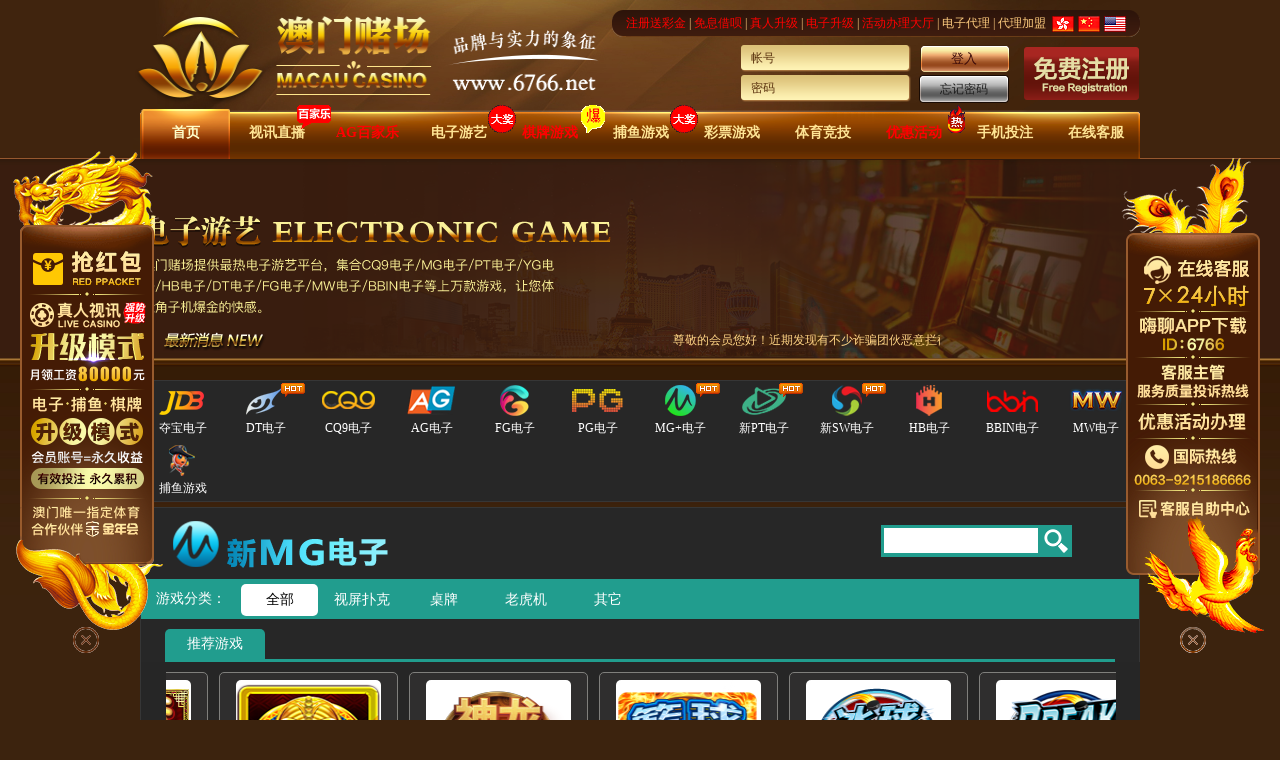

--- FILE ---
content_type: text/html; charset=UTF-8
request_url: https://www.67660049.com:6766/mp/index
body_size: 10805
content:
<!DOCTYPE html>
<html lang="en">
<head>
    <meta charset="utf-8">
    <meta http-equiv="X-UA-Compatible" content="IE=edge,chrome=1" />
    <title>澳 门   - 澳 门 联合直营</title>
    <meta name="description" content="" />
    <meta name="viewport" content="width=device-width, initial-scale=1.0">
    <!-- Le styles -->
    <link href="/style/share/share.css" media="screen" rel="stylesheet" type="text/css">
<link href="/style/xinaomenduc/css.css?v=2224174" media="screen" rel="stylesheet" type="text/css">
<link href="/style/xinaomenduc/favicon.ico" rel="shortcut icon" type="image/vnd.microsoft.icon">    <!-- Scripts -->
    <script type="text/javascript" src="/js/jquery.min.js"></script>
<script type="text/javascript" src="/style/share/jquery.cookies.min.js"></script>
<script type="text/javascript" src="/js/queryrt.js?v=0322"></script>
<script type="text/javascript" src="/web_static/js/auth.js?v=22222"></script>
<script type="text/javascript" src="/js/queryct.js?v=099199"></script>
<script type="text/javascript" src="/js/common-game.js?v=1001"></script>
<script type="text/javascript" src="/js/common.js"></script>    <script src="/style/xinaomenduc/tabShow.js?v=4"></script>
</head>
<body>
<style>
    .adleft{
        width:150px;
        height:150px;
        position: fixed;
        top:0;
        left:0;
        background: url('/style/xinaomenduc/left_1.gif')no-repeat center;
        z-index: 20000;
        cursor: pointer;
    }
    .adright{
        width:150px;
        height:150px;
        position: fixed;
        top:0;
        right:0;
        background: url('/style/xinaomenduc/right_1.gif')no-repeat center;
        z-index: 20000;
        cursor: pointer;
    }
    .closead1,.closead2{
        width:25px;
        height:25px;
        display:block;
        position: absolute;
        top:0;
        z-index:9200;
        background: url('/style/xinaomenduc/icon_close_n1.png')no-repeat center;
        display: none;
    }

    .closead1{left:0;}
    .closead2{right:240px;}
</style>
<!--
<div class="adleft">
    <a class="closead1"></a>
    <a class="adleftlink" style="display: none;"><img src="/style/xinaomenduc/left_2.jpg" alt=""></a>
</div>

<div class="adright">
    <a class="closead2"></a>
    <a href="/cn/youhui"class="adrightlink" style="display: none;right: 0px;position: absolute;"><img src="/style/xinaomenduc/right_4.jpg" alt=""></a>
</div>
-->

<div id="mainall">
    <div id="mainBody">


        <div id="header">
            <div id="header-logo"><a href="/"><img src="/upload/168/image/LOGO/220418001229.png" width="500" height="133" border="0" /></a></div>
            <div id="headtop">
                <div id="headright">
                    <div id="hdselect">
                        <div class="top-link-right"></div>
                        <div class="top-link-body">
                            <div class="top-link-bodys">
                                <a href="/cn/activity_page" target="_blank" class="textGlitter">注册送彩金</a>&nbsp;|
<!--                                <a href="https://www.6766003jb.com:6766/" target="_blank" class="textGlitter">免息借呗</a>&nbsp;|-->
                                <a href="https://www.6766jiebeibest.com/" target="_blank" class="textGlitter">免息借呗</a>&nbsp;|
                                <a href="https://www.6766vipfa88.com:6766/" target="_blank" class="textGlitter">真人升级</a>&nbsp;|
                                <a href="https://www.vipfafa6766.com:6766/" target="_blank" class="textGlitter">电子升级</a>&nbsp;|
                                <a href="https://www.6766hd0.com:6766/" target="_blank" class="textGlitter">活动办理大厅</a>&nbsp;|
                                <a href="/agent" target="_blank">电子代理</a>&nbsp;|
                                <a href="/agent">代理加盟</a>

                            </div>
                        </div>
                        <div class="top-link-left"></div>
                    </div>
                    <div class="clear"></div>
                                            <div id="loginbox">
                            <form name="LoginForm" action="/cn" method="POST" onSubmit="return inputCheck();" style="margin:0" autocomplete="off" >

                                <div id="loginarea">
                                    <div class="logintxt"><input name="username" tabindex="1" type="text" class="za_text" id="username" maxlength="20" value="帐号" onFocus="if(this.value=='帐号')this.value=''" onBlur="if(this.value =='') this.value ='帐号'"   /></div>
                                    <div class="logintxt" style="margin-top:3px; "><input id="txtFacade" type="text" value="密码" readonly class="za_text" tabindex="2" onFocus="$('#txtPasword').val('');$('#txtFacade').css('display', 'none');$('#txtPasword').css('display', '');$('#txtPasword').focus();" style="">
                                        <input id="txtPasword" name="password" tabindex="3" type="password" class="za_text" onBlur="if ($('#txtPasword').val() === ''){$('#txtFacade').css('display', '');$('#txtPasword').css('display', 'none');}" value="" style="display: none; " /></div>

                                </div>
                                <div style="width:91px; height:auto; float:left;margin-left:3px; ">
                                    <input class="Loginbtn"  name="Submit" type="submit" value="登入" />
                                    <div id="Loginbtnpwd"><a href="/cn/forget"   title="忘记密码">忘记密码</a></div>
                                </div>
                                <div id="Loginbtnreg"><a  href="/cn/register"></a></div>
                            </form>
                        </div>
                                        <div class="clear"></div>
                    <div id="L-Menual">
                        <style>
                            li.link-1:hover .lc{
                                display: inline;
                            }
                            .lc{
                                width:117px;
                                height:131px;
                                position: absolute;
                                margin-left: -20px;
                                background: url('/style/xinaomenduc/dw.png') no-repeat;
                                z-index: 999;
                                display: none;
                            }
                        </style>
                        <ul id="main-Menual">
                            <li id="flashad-home" class="LS-index"><a href="/" id="n1" class="current">首页</a></li>
                            <li id="LS-live" class="LS-live"><a id="n3" href="/visual/" >视讯直播</a><span class="icon-bgl" ></span></li>
                            <li id="flashad-game" class=""><a href="/visual/ag/info" class="textGlitter" >AG百家乐</a></li>
                            <li id="flashad-game" class="LS-game"><a id="n4" href="/game"  >电子游艺</a><span class="icon-hota" ></span></li>
                            <li id="flashad-reg" class="LS-vg"><a id="n8" href="/vg" target="_blank" class="textGlitter" >棋牌游戏</a><span class="icon-hotb" ></span></li>
                            <li id="LS-cnFish" class="LS-cnFish"><a id="n4" href="/cn/fish"  >捕鱼游戏</a><span class="icon-hota" ></span></li>
                            <li id="flashad-lottery" class="LS-caipiao" ><a id="n5" href="/cn/caipiao" >彩票游戏</a></li>
                            <li id="LS-ball" class="LS-ball"><a id="n2" href="/cn/sports" >体育竞技</a></li>
                            <li id="flashad-MemberExclusive" class="LS-youhui" ><a id="n6" href="/cn/youhui" class="textGlitter">优惠活动</a><span class="icon-hotc" ></span></li>
                            <li id="flashad-mobile" class="link-1"><a id="n7" href="/cn/mobile" >手机投注</a><div class="lc"></div></li>
                            <li id="flashad-kefu"><a href="https://izj6caao.gjspr7dn.com/35ac45ca4ce88cb0jkfle-keli56a2c081c00060809060d0804080407080c0c09010d0b8eeb0d0b49cb4de585b" target="_blank">在线客服</a></li>
                        </ul>

                        <div id="L-Sub">
                            <div class="LS-index">
                                <div class="subMenu">
                                    <div style="display: flex;flex-direction: row;">
                                        <div class="linkBlcok" style="width:215px;border-right: 1px solid #353535;">
                                            <div class="subBlock">
                                                <div class="bTitle">棋牌遊艺</div>
                                                <div class="blink">
                                                    <a href="/ky" style="color:#FFD811">开元棋牌</a>
                                                    <a href="/le" >乐游棋牌</a>
                                                    <a href="/ai" >爱棋牌</a>
                                                    <a href="/vg/play" >VG棋牌</a>
                                                    <a href="/fp/index " >FG棋牌</a>
                                                    <!--<a href="/qp" >火凤棋牌</a>-->
                                                    <!--<a href="/jj" >聚龙棋牌</a>-->
                                                </div>
                                            </div>
                                            <div class="subBlock">
                                                <div class="bTitle">电子遊艺</div>
                                                <div class="blink">
                                                    <a href="/mgPlus" >MG+电子</a>
                                                    <a href="/gmPt" >新PT电子</a>
                                                    <a href="/gmSw" >新SW电子</a>
                                                    <a href="/pg" style="color:#FFD811">PG电子</a>
                                                    <a href="/mp" style="color:#FFD811">新MG电子</a>
                                                    <a href="/cq" style="color:#FFD811">CQ9电子</a>
                                                    <a href="/visual/bbin-game" >BBIN电子</a>
                                                    <a href="/db" >JDB电子</a>
<!--                                                    <a href="/pm" >PT电子</a>-->
                                                    <a href="/fg" >FG电子</a>
                                                    <a href="/dt">DT电子</a>
<!--                                                    <a href="/sw" >SW电子</a>-->
                                                </div>
                                            </div>
                                        </div>
                                        <div class="linkBlcok" style="width:405px;border-right: 1px solid #353535;">
                                            <div class="subBlock" style="width:410px;">
                                                <div class="bTitle">捕鱼达人</div>
                                                <div class="blink">
                                                    <a href="/cn/fish" style="color:#FFD811">AG捕鱼王</a>
                                                    <a href="/cn/fish">CQ9黄金渔场2</a>
                                                    <a href="/cn/fish">FG天天捕鱼</a>
                                                    <a href="/cn/fish">MW千炮捕鱼</a>
                                                    <a href="/cn/fish">CQ9黄金渔场</a>
                                                    <a href="/cn/fish">CQ9海霸龙</a>
                                                    <a href="/cn/fish">CQ9一炮炮捕鱼</a>
                                                    <a href="/cn/fish">捕鱼嘉年华3D</a>
                                                    <a href="/cn/fish">FG美人捕鱼</a>
                                                    <a href="/cn/fish">FG欢乐捕鱼</a>
                                                    <a href="/cn/fish">SW捕鱼多福</a>
                                                    <a href="/cn/fish">SW捕鱼多福奖池</a>
                                                </div>
                                            </div>
                                            <div class="subBlock" style="width:410px;">
                                                <div class="bTitle">真人视讯</div>
                                                <div class="blink">
                                                    <a href="/visual/ag/info" style="color:#FFD811">AG国际馆</a>
                                                    <a href="/bv/info" style="color:#FFD811">BG大游馆</a>
                                                    <!--<a href="/visual/im/info" style="color:#FFD811">IM申博馆</a>-->
                                                    <a href="/ds/info">DS太阳城</a>
                                                    <a href="/eb/info">EB易博馆</a>
                                                    <a href="/op">OG+东方馆</a>
                                                    <a href="/visual/ab/info">AB亚洲馆</a>
                                                    <a href="/wm/info">WM完美馆</a>
                                                    <a href="/visual/bbin/info">BBIN馆</a>
                                                </div>
                                            </div>
                                        </div>
                                        <div class="linkBlcok" >
                                            <div class="subBlock">
                                                <div class="sideBlock">
                                                    <div class="bTitle">体育电竞</div>
                                                    <div class="blink" style="width:250px;">
                                                        <!--<a href="/cn/sports" style="color:#FFD811">皇冠体育</a>-->
                                                        <a href="/visual/sp-sport" style="color:#FFD811">沙巴体育</a>
                                                        <a href="/fy" style="color:#FFD811">电子竞技</a>
                                                        <a href="/visual/im-sport" style="color:#FFD811">IM体育</a>
                                                        <a href="/visual/ime-sport" style="color:#FFD811">IM电竞</a>
                                                    </div>
                                                </div>
                                                <div class="sideBlock">
                                                    <div class="bTitle">彩票游戏</div>
                                                    <div class="blink" style="width:250px;">
                                                        <!--<a href="/tt">天天彩票</a>-->
                                                        <a href="/vr">VR彩票</a>
                                                        <!--<a href="/xg">星云区块链</a>-->
                                                    </div>
                                                </div>
                                            </div>
                                            <div class="subBlock">
                                                <div class="bTitle">热门优惠</div>
                                                <div class="blink" style="width:250px;">
                                                    <a href="/cn/activity_page" target="_blank">注册送彩金</a>
                                                    <a target="_blank" href="https://www.6766003jb.com:6766/" style="color:#53D75E;">免息借呗</a>
                                                    <a target="_blank" href="https://www.6766vipfa88.com:6766/" >真人升级模式</a>
                                                    <a target="_blank" href="https://www.vipfafa6766.com:6766/" >电子升级模式</a>
                                                    <a target="_blank" href="https://www.hda6766.com:6766:6766/" >活动优惠大厅</a>
                                                    <a target="_blank" href="https://app.meichu365.com:6766" >APP下载</a>
                                                    <a target="_blank" href=" https://paver.fourxone.com/talk/chatClient/chatbox.jsp?companyID=631046637&configID=1322&jid=4190260675&skillId=26&s=1" >在线客服</a>
                                                    <a target="_blank" href=" https://messengers.providesupport.net/messenger/0v72cuvzcw7kh080zo13b2ic1i.html" >服务投诉热线</a>
                                                    <a target="_blank" href="/agent" style="color:#FFD811;width:118px;">电子棋牌代理日结算</a>
                                                </div>
                                            </div>
                                        </div>
                                    </div>
                                </div>
                            </div>
                            <div class="LS-ball">
                                <div class="subMenu">
                                    <!--<a href="/cn/sports">皇冠体育</a>-->
                                    <a href="/visual/sp-sport">沙巴体育</a>
                                    <a href="/visual/im-sport">IM体育</a>
                                    <a href="/visual/ime-sport">IM电竞</a>
                                </div>
                            </div>
                            <div class="LS-caipiao">
                                <div class="subMenu">
                                    <!--<a href="/tt">天天彩票</a>-->
                                    <a href="/vr">VR彩票</a>
                                    <!--<a href="/xg">星云区块链</a>-->
                                </div>
                            </div>
                            <div class="LS-live">
                                <div class="subMenu">
                                    <a class="linkAg" href="/visual/ag/info">AG国际馆</a><span class="hot"></span>
                                    <a class="linkBg" href="/bv/info">BG大游馆</a>
                                    <a class="linkDs" href="/ds/info">DS太阳城</a>
                                    <a class="linkEb" href="/eb/info">EB易博馆</a>
                                    <a class="linkOg" href="/op">OG+东方馆</a>
                                    <a class="linkAb" href="/visual/ab/info">AB亚洲馆</a>
                                    <!--<a class="linkSb" href="/visual/im/info">IM申博馆</a>-->
                                    <a class="linkWm" href="/wm/info">WM完美馆</a>
                                    <a class="linkBbin" href="/visual/bbin/info">BBIN馆</a>
                                </div>

                            </div>
                            <div class="LS-game">
                                <div class="subMenu">
                                    <a class="textGlitter" style="color:#F9262A;font-weight: bold;" >返水3.0%</a>
                                    <a href="/mgPlus" >MG+电子</a><span class="hot" style="left:177px;"></span>
                                    <a href="/pg" >PG电子</a><span class="hot" style="left:177px;"></span>
                                    <a href="/cq" >CQ9电子</a><span class="hot" style="left:177px;"></span>
                                    <a href="/mp" >新MG电子</a><span class="hot" style="left:90px;top:30px;"></span>
                                    <a href="/visual/bbin-game" >BBIN电子</a><span class="hot" style="left:177px;top:30px;"></span>
                                    <a href="/db" >JDB电子</a><span class="hot" style="left:177px;top:30px;"></span>
                                    <a href="/mw" >MW电子</a><span class="hot" style="left:90px;top:65px;"></span>
                                    <a href="/yp" >AG电子</a><span class="hot" style="left:89px;top:103px;"></span>
<!--                                    <a href="/pm" >新PT电子</a><span class="hot" style="left:177px;top:65px;"></span>-->
                                    <a href="/fg" >FG电子</a>
                                    <!--<a href="/yg" >YG电子</a>-->
                                    <a href="/hb" >HB电子</a>
                                    <a href="/dt">DT电子</a>
<!--                                    <a href="/sw" >SW电子</a>-->
                                    <!-- <a href="/vt" >路虎电子</a>-->
                                    <a href="/gmpt" >新PT电子</a><span class="hot" style="left:90px;top:65px;"></span>
                                    <a href="/gmsw" >新SW电子</a><span class="hot" style="left:90px;top:65px;"></span>

                                </div>
                            </div>
                            <div class="LS-youhui">
                                <div class="subMenu">
                                    <a href="/cn/activity_page" target="_blank">注册送彩金</a>
                                    <a href="https://www.6766vipfa88.com:6766/" target="_blank">真人升级模式</a><span class="hot" style="left:118px;top: 40px;"></span>
                                    <a href="https://www.vipfafa6766.com:6766/" target="_blank">电子升级模式</a><span class="hot" style="left:118px;top: 80px;"></span>
                                    <a href="https://www.6766jiebeibest.com/" target="_blank">免息借呗</a><span class="hot" style="left:118px;top: 120px;"></span>
<!--                                    <a href="https://service.idueetyq.com/chatwindow.aspx?siteId=5000843&planId=62010000-0000-0000-0000-008e004c4e8b" target="_blank">账号交易</a>-->
                                    <a href="/agent" target="_blank">电子棋牌代理日结算</a>
                                    <a href="https://www.6766hd0.com:6766/" target="_blank">活动办理大厅</a>
                                    <a href="https://messengers.providesupport.net/messenger/0v72cuvzcw7kh080zo13b2ic1i.html" target="_blank">服务质量投诉热线</a>
                                </div>
                            </div>
                            <div class="LS-vg">
                                <div class="subMenu" style="width:495px;">
                                    <a class="linkKy" href="/ky" >开元棋牌</a><span class="hot" style="top:19px;"></span>
                                    <a class="linkLe" href="/le" >乐游棋牌</a><span class="hot" style="top:19px;left: 340px;"></span>
                                    <a class="linkAi" href="/ai" >爱棋牌</a>
                                    <a class="linkVg" href="/vg/play" >VG棋牌</a>
                                    <a class="linkFg" href="/fp/index " >FG棋牌</a>
                                    <!--<a class="linkQp" href="/qp" >火凤棋牌</a>-->
                                    <!--<a class="linkjj" href="/jj" >聚龙棋牌</a>-->
                                    <!--<a class="linkNew" >敬请期待</a>-->
                                    <!--<a class="linkNew" >敬请期待</a>-->
                                </div>
                            </div>
                            <div class="LS-cnFish">
                                <div class="subMenu">
                                    <a class="linkFh1" href="/cn/fish">AG捕鱼王</a><span class="hot" style="left: 220px;"></span>
                                    <a class="linkFh2" href="/cn/fish">CQ9黄金渔场2</a><span class="hot" style="left: 390px;"></span>
                                    <a class="linkFh3" href="/cn/fish">FG天天捕鱼</a><span class="hot" style="left: 550px;"></span>
                                    <a class="linkFh4" href="/cn/fish">MW千炮捕鱼</a><span class="hot" style="left: 710px;"></span>
                                    <a class="linkFh5" href="/cn/fish">CQ9黄金渔场</a>
                                    <a class="linkFh6" href="/cn/fish">CQ9海霸龙</a>
                                    <a class="linkFh7" href="/cn/fish">CQ9一炮炮捕鱼</a>
                                    <a class="linkFh8" href="/cn/fish">捕鱼嘉年华3D</a>
                                    <a class="linkFh9" href="/cn/fish">FG美人捕鱼</a>
                                    <a class="linkFh10" href="/cn/fish">FG欢乐捕鱼</a>
                                    <a class="linkFh11" href="/cn/fish">SW捕鱼多福</a>
                                    <a class="linkFh12" href="/cn/fish">SW捕鱼多福奖池</a>
                                </div>
                            </div>

                        </div>
                    </div>

                </div>
            </div>
        </div>
        <div class="clear"></div>
        <script language="javascript">
                        $("li.LS-ball, li.LS-live, li.LS-game, li.LS-caipiao, li.LS-vg, li.LS-youhui,li.LS-cnFish,li.LS-index").subTabs();
            toggleColor('.textGlitter', ['#FFFFFF', '#FF0000'], 600);
                    </script>
        <!-- head end  -->
                    <div id="center" >
                <div class="wrapc" id="wrapc">
                    
                    <div id="hdpublic" style=" background:url(/upload/168/image/%E8%A7%86%E8%AE%AF%E5%AE%9A%E5%88%B6/210327062711.png) no-repeat;"></div>

                    <div class="news-wrap-layout" style="position:inherit">
                        <div class="news-item-layout"><marquee scrollamount="7" scrolldelay="150" direction="left"  onMouseOver="this.stop();" onMouseOut="this.start();"  style="cursor:pointer;" onClick="alert('尊敬的会员您好！近期发现有不少诈骗团伙恶意拦截我司网址，若您打开我司网址的同时，网站页面出现「合并通知」，或非我司网站页面，请您尽快关闭非我司网站，以免对您的《个人信息泄露》与《资金产生威胁》。请认准品牌 6766.net ，信誉保障!\r\n☆温馨提示☆为了保障会员资金的安全，公司将不定期更换微信、支付宝、银行卡账户，请每次存款前，请您点击【在线存款】确认最新入款账户，若存款至已过期账户,本公司将恕不承担相应损失！谢谢您的配合！');">尊敬的会员您好！近期发现有不少诈骗团伙恶意拦截我司网址，若您打开我司网址的同时，网站页面出现「合并通知」，或非我司网站页面，请您尽快关闭非我司网站，以免对您的《个人信息泄露》与《资金产生威胁》。请认准品牌 6766.net ，信誉保障!&nbsp;&nbsp;&nbsp;&nbsp;☆温馨提示☆为了保障会员资金的安全，公司将不定期更换微信、支付宝、银行卡账户，请每次存款前，请您点击【在线存款】确认最新入款账户，若存款至已过期账户,本公司将恕不承担相应损失！谢谢您的配合！</marquee></div>
                    </div>
                    <div style="clear:both;"></div>
                    <div id="wrapbox">
                        <div id="wrapw">
                                                            
<div class="gamemiddleboxcenter">
    <script src="/style/share/jquery.superslide.2.1.1.js"></script>
    <link href="/style/share/game/slot-new.css?v=0525" media="screen" rel="stylesheet" type="text/css">
    <link href="/style/share/animate.min.css" media="screen" rel="stylesheet" type="text/css">
    <div class="slot_header">
        <ul>
            <li class=''><span class='hd_new'></span><a class='gamenav' href='/db' target='_self'><span class='s_h_ico s_h_ico_DB'></span><span class='s_h_name'>夺宝电子</span></a></li><li class=''><span class='hd_hot'></span><a class='gamenav' href='/dt' target='_self'><span class='s_h_ico s_h_ico_DT'></span><span class='s_h_name'>DT电子</span></a></li><li class=''><a class='gamenav' href='/cq' target='_self'><span class='s_h_ico s_h_ico_CQ'></span><span class='s_h_name'>CQ9电子</span></a></li><li class=''><a class='gamenav' href='/yp' target='_self'><span class='s_h_ico s_h_ico_YP'></span><span class='s_h_name'>AG电子</span></a></li><li class=''><a class='gamenav' href='/fg' target='_self'><span class='s_h_ico s_h_ico_FG'></span><span class='s_h_name'>FG电子</span></a></li><li class=''><a class='gamenav' href='/pg' target='_self'><span class='s_h_ico s_h_ico_PG'></span><span class='s_h_name'>PG电子</span></a></li><li class=''><span class='hd_hot'></span><a class='gamenav' href='/mgPlus' target='_self'><span class='s_h_ico s_h_ico_MGPLUS'></span><span class='s_h_name'>MG+电子</span></a></li><li class=''><span class='hd_hot'></span><a class='gamenav' href='/gmPt' target='_self'><span class='s_h_ico s_h_ico_GMPT'></span><span class='s_h_name'>新PT电子</span></a></li><li class=''><span class='hd_hot'></span><a class='gamenav' href='/gmSw' target='_self'><span class='s_h_ico s_h_ico_GMSW'></span><span class='s_h_name'>新SW电子</span></a></li><li class=''><a class='gamenav' href='/hb' target='_self'><span class='s_h_ico s_h_ico_HB'></span><span class='s_h_name'>HB电子</span></a></li><li class=''><a class='gamenav' href='/bbin/game' target='_self'><span class='s_h_ico s_h_ico_BG'></span><span class='s_h_name'>BBIN电子</span></a></li><li class=''><a class='gamenav' href='/mw' target='_blank'><span class='s_h_ico s_h_ico_MW'></span><span class='s_h_name'>MW电子</span></a></li><li class=''><a class='gamenav' href='/cn/fish' target='_blank'><span class='s_h_ico s_h_ico_BY'></span><span class='s_h_name'>捕鱼游戏</span></a></li>        </ul>
    </div>
    <style>
        .ac-banner-inner li{width: 1000px; height: 200px;}
    </style>

    <div class="slot_body">
            <!--    搜索栏-->
        <div class="slot_banner">
            <div class="slot_banner_in MP-logo" >
                <div class="slot_search MP-color">
                    <form action="/mp/index" method="post" style="margin:0;">
                        <input type="text" name="keyWord" value="" class="slot_input">
                        <input type="submit" name="submit" class="slot_sub" value="">
                    </form>
                </div>
            </div>
        </div>
    <!--    分类-->
        <div class="slot_menu2 MP-color">
            <div class="slot_menu2_text">游戏分类：</div>
            <div class="slot_menu2_list">
                <a class="cur" href="/mp">全部</a><a class="" href="/mp/index/video">视屏扑克</a><a class="" href="/mp/index/table">桌牌</a><a class="" href="/mp/index/slot">老虎机</a><a class="" href="/mp/index/other">其它</a>            </div>
        </div>
        <div class="clear"></div>

    <!--    推荐栏-->
        <div class="splite_title MP-border">
            <span class="MP-color">推荐游戏</span>
        </div>
        <div class="tuijian_main ">
            <div class="tuijian_inner">
                <ul id="tjgames" class="gamenewslots">
                    <li class='MP'><div class='slotliitem'>
                                <div class='picbox'><a href='/mp/play/793' target='_blank'><img class='pic' src='/mp_images_new/BTN_BreakAwayDeluxe_ZH.png'></a></div>
                                <div class='titlebox'><a href='/mp/play/793' target='_blank'>冰球突破豪华版</a></div>
                                <div class='pthvbg'><a href='/mp/play/793' target='_blank'></a></div>
                                <a href='/mp/play/793' target='_blank' class='gameinto  animated bounceIn'>进入游戏</a></div></li><li class='MP'><div class='slotliitem'>
                                <div class='picbox'><a href='/mp/play/672' target='_blank'><img class='pic' src='/mp_images_new/BTN_BreakAway1.png'></a></div>
                                <div class='titlebox'><a href='/mp/play/672' target='_blank'>冰球突破</a></div>
                                <div class='pthvbg'><a href='/mp/play/672' target='_blank'></a></div>
                                <a href='/mp/play/672' target='_blank' class='gameinto  animated bounceIn'>进入游戏</a></div></li><li class='MP'><div class='slotliitem'>
                                <div class='picbox'><a href='/mp/play/1037' target='_blank'><img class='pic' src='/mp_images_new/BTN_BreakAwayLuckyWilds_ZH.png'></a></div>
                                <div class='titlebox'><a href='/mp/play/1037' target='_blank'>冰球突破幸运百搭</a></div>
                                <div class='pthvbg'><a href='/mp/play/1037' target='_blank'></a></div>
                                <a href='/mp/play/1037' target='_blank' class='gameinto  animated bounceIn'>进入游戏</a></div></li><li class='MP'><div class='slotliitem'>
                                <div class='picbox'><a href='/mp/play/634' target='_blank'><img class='pic' src='/mp_images_new/BTN_ImmortalRomance1.png'></a></div>
                                <div class='titlebox'><a href='/mp/play/634' target='_blank'>不朽情缘</a></div>
                                <div class='pthvbg'><a href='/mp/play/634' target='_blank'></a></div>
                                <a href='/mp/play/634' target='_blank' class='gameinto  animated bounceIn'>进入游戏</a></div></li><li class='MP'><div class='slotliitem'>
                                <div class='picbox'><a href='/mp/play/661' target='_blank'><img class='pic' src='/mp_images_new/BTN_Playboy.png'></a></div>
                                <div class='titlebox'><a href='/mp/play/661' target='_blank'>花花公子</a></div>
                                <div class='pthvbg'><a href='/mp/play/661' target='_blank'></a></div>
                                <a href='/mp/play/661' target='_blank' class='gameinto  animated bounceIn'>进入游戏</a></div></li><li class='MP'><div class='slotliitem'>
                                <div class='picbox'><a href='/mp/play/718' target='_blank'><img class='pic' src='/mp_images_new/BTN_LadiesNite5.png'></a></div>
                                <div class='titlebox'><a href='/mp/play/718' target='_blank'>女仕之夜</a></div>
                                <div class='pthvbg'><a href='/mp/play/718' target='_blank'></a></div>
                                <a href='/mp/play/718' target='_blank' class='gameinto  animated bounceIn'>进入游戏</a></div></li><li class='MP'><div class='slotliitem'>
                                <div class='picbox'><a href='/mp/play/687' target='_blank'><img class='pic' src='/mp_images_new/BTN_luckyTwins_ZH.png'></a></div>
                                <div class='titlebox'><a href='/mp/play/687' target='_blank'>幸运双星</a></div>
                                <div class='pthvbg'><a href='/mp/play/687' target='_blank'></a></div>
                                <a href='/mp/play/687' target='_blank' class='gameinto  animated bounceIn'>进入游戏</a></div></li><li class='MP'><div class='slotliitem'>
                                <div class='picbox'><a href='/mp/play/1039' target='_blank'><img class='pic' src='/mp_images_new/BTN_9MasksOfFire_ZH.png'></a></div>
                                <div class='titlebox'><a href='/mp/play/1039' target='_blank'>9个烈焰面具</a></div>
                                <div class='pthvbg'><a href='/mp/play/1039' target='_blank'></a></div>
                                <a href='/mp/play/1039' target='_blank' class='gameinto  animated bounceIn'>进入游戏</a></div></li><li class='MP'><div class='slotliitem'>
                                <div class='picbox'><a href='/mp/play/1008' target='_blank'><img class='pic' src='/mp_images_new/BTN_DragonShard_ZH.png'></a></div>
                                <div class='titlebox'><a href='/mp/play/1008' target='_blank'>神龙碎片</a></div>
                                <div class='pthvbg'><a href='/mp/play/1008' target='_blank'></a></div>
                                <a href='/mp/play/1008' target='_blank' class='gameinto  animated bounceIn'>进入游戏</a></div></li><li class='MP'><div class='slotliitem'>
                                <div class='picbox'><a href='/mp/play/650' target='_blank'><img class='pic' src='/mp_images_new/BTN_BasketballStar_ZH.png'></a></div>
                                <div class='titlebox'><a href='/mp/play/650' target='_blank'>篮球巨星</a></div>
                                <div class='pthvbg'><a href='/mp/play/650' target='_blank'></a></div>
                                <a href='/mp/play/650' target='_blank' class='gameinto  animated bounceIn'>进入游戏</a></div></li>                </ul>
            </div>
<!--            <span class="tj_prev --><!---color">&lt;</span>-->
<!--            <span class="tj_next --><!---color">&gt;</span>-->
            <div class="tuijianhd">
                <ul></ul>
            </div>
        </div>

    <!--    全部游戏-->
        <div class="splite_title MP-border">
            <span class="MP-color">全部游戏</span>
            <span style="float: right;">共445款游戏</span>
        </div>
        <div class="newgame_main">
            <div class="newgame_inner">
                <ul id="allgames" class="gamenewslots">
                    <li class='MP'><div class='slotliitem'>
                                <div class='picbox'><a href='/mp/play/793' target='_blank'><img class='pic' src='/mp_images_new/BTN_BreakAwayDeluxe_ZH.png'></a></div>
                                <div class='titlebox'><a href='/mp/play/793' target='_blank'>冰球突破豪华版</a></div>
                                <div class='pthvbg'><a href='/mp/play/793' target='_blank'></a></div>
                                <a href='/mp/play/793' target='_blank' class='gameinto  animated bounceIn'>进入游戏</a></div></li><li class='MP'><div class='slotliitem'>
                                <div class='picbox'><a href='/mp/play/672' target='_blank'><img class='pic' src='/mp_images_new/BTN_BreakAway1.png'></a></div>
                                <div class='titlebox'><a href='/mp/play/672' target='_blank'>冰球突破</a></div>
                                <div class='pthvbg'><a href='/mp/play/672' target='_blank'></a></div>
                                <a href='/mp/play/672' target='_blank' class='gameinto  animated bounceIn'>进入游戏</a></div></li><li class='MP'><div class='slotliitem'>
                                <div class='picbox'><a href='/mp/play/1037' target='_blank'><img class='pic' src='/mp_images_new/BTN_BreakAwayLuckyWilds_ZH.png'></a></div>
                                <div class='titlebox'><a href='/mp/play/1037' target='_blank'>冰球突破幸运百搭</a></div>
                                <div class='pthvbg'><a href='/mp/play/1037' target='_blank'></a></div>
                                <a href='/mp/play/1037' target='_blank' class='gameinto  animated bounceIn'>进入游戏</a></div></li><li class='MP'><div class='slotliitem'>
                                <div class='picbox'><a href='/mp/play/634' target='_blank'><img class='pic' src='/mp_images_new/BTN_ImmortalRomance1.png'></a></div>
                                <div class='titlebox'><a href='/mp/play/634' target='_blank'>不朽情缘</a></div>
                                <div class='pthvbg'><a href='/mp/play/634' target='_blank'></a></div>
                                <a href='/mp/play/634' target='_blank' class='gameinto  animated bounceIn'>进入游戏</a></div></li><li class='MP'><div class='slotliitem'>
                                <div class='picbox'><a href='/mp/play/661' target='_blank'><img class='pic' src='/mp_images_new/BTN_Playboy.png'></a></div>
                                <div class='titlebox'><a href='/mp/play/661' target='_blank'>花花公子</a></div>
                                <div class='pthvbg'><a href='/mp/play/661' target='_blank'></a></div>
                                <a href='/mp/play/661' target='_blank' class='gameinto  animated bounceIn'>进入游戏</a></div></li><li class='MP'><div class='slotliitem'>
                                <div class='picbox'><a href='/mp/play/718' target='_blank'><img class='pic' src='/mp_images_new/BTN_LadiesNite5.png'></a></div>
                                <div class='titlebox'><a href='/mp/play/718' target='_blank'>女仕之夜</a></div>
                                <div class='pthvbg'><a href='/mp/play/718' target='_blank'></a></div>
                                <a href='/mp/play/718' target='_blank' class='gameinto  animated bounceIn'>进入游戏</a></div></li><li class='MP'><div class='slotliitem'>
                                <div class='picbox'><a href='/mp/play/687' target='_blank'><img class='pic' src='/mp_images_new/BTN_luckyTwins_ZH.png'></a></div>
                                <div class='titlebox'><a href='/mp/play/687' target='_blank'>幸运双星</a></div>
                                <div class='pthvbg'><a href='/mp/play/687' target='_blank'></a></div>
                                <a href='/mp/play/687' target='_blank' class='gameinto  animated bounceIn'>进入游戏</a></div></li><li class='MP'><div class='slotliitem'>
                                <div class='picbox'><a href='/mp/play/1039' target='_blank'><img class='pic' src='/mp_images_new/BTN_9MasksOfFire_ZH.png'></a></div>
                                <div class='titlebox'><a href='/mp/play/1039' target='_blank'>9个烈焰面具</a></div>
                                <div class='pthvbg'><a href='/mp/play/1039' target='_blank'></a></div>
                                <a href='/mp/play/1039' target='_blank' class='gameinto  animated bounceIn'>进入游戏</a></div></li><li class='MP'><div class='slotliitem'>
                                <div class='picbox'><a href='/mp/play/1008' target='_blank'><img class='pic' src='/mp_images_new/BTN_DragonShard_ZH.png'></a></div>
                                <div class='titlebox'><a href='/mp/play/1008' target='_blank'>神龙碎片</a></div>
                                <div class='pthvbg'><a href='/mp/play/1008' target='_blank'></a></div>
                                <a href='/mp/play/1008' target='_blank' class='gameinto  animated bounceIn'>进入游戏</a></div></li><li class='MP'><div class='slotliitem'>
                                <div class='picbox'><a href='/mp/play/650' target='_blank'><img class='pic' src='/mp_images_new/BTN_BasketballStar_ZH.png'></a></div>
                                <div class='titlebox'><a href='/mp/play/650' target='_blank'>篮球巨星</a></div>
                                <div class='pthvbg'><a href='/mp/play/650' target='_blank'></a></div>
                                <a href='/mp/play/650' target='_blank' class='gameinto  animated bounceIn'>进入游戏</a></div></li><li class='MP'><div class='slotliitem'>
                                <div class='picbox'><a href='/mp/play/1045' target='_blank'><img class='pic' src='/mp_images_new/BTN_FootballStarDeluxe_ZH.png'></a></div>
                                <div class='titlebox'><a href='/mp/play/1045' target='_blank'>足球明星豪华版</a></div>
                                <div class='pthvbg'><a href='/mp/play/1045' target='_blank'></a></div>
                                <a href='/mp/play/1045' target='_blank' class='gameinto  animated bounceIn'>进入游戏</a></div></li><li class='MP'><div class='slotliitem'>
                                <div class='picbox'><a href='/mp/play/1007' target='_blank'><img class='pic' src='/mp_images_new/BTN_BasketballStarDeluxe_ZH.png'></a></div>
                                <div class='titlebox'><a href='/mp/play/1007' target='_blank'>篮球明星豪华版</a></div>
                                <div class='pthvbg'><a href='/mp/play/1007' target='_blank'></a></div>
                                <a href='/mp/play/1007' target='_blank' class='gameinto  animated bounceIn'>进入游戏</a></div></li><li class='MP'><div class='slotliitem'>
                                <div class='picbox'><a href='/mp/play/604' target='_blank'><img class='pic' src='/mp_images_new/BTN_SpringBreak2.png'></a></div>
                                <div class='titlebox'><a href='/mp/play/604' target='_blank'>春假</a></div>
                                <div class='pthvbg'><a href='/mp/play/604' target='_blank'></a></div>
                                <a href='/mp/play/604' target='_blank' class='gameinto  animated bounceIn'>进入游戏</a></div></li><li class='MP'><div class='slotliitem'>
                                <div class='picbox'><a href='/mp/play/668' target='_blank'><img class='pic' src='/mp_images_new/BTN_ReelGems1.png'></a></div>
                                <div class='titlebox'><a href='/mp/play/668' target='_blank'>宝石迷阵</a></div>
                                <div class='pthvbg'><a href='/mp/play/668' target='_blank'></a></div>
                                <a href='/mp/play/668' target='_blank' class='gameinto  animated bounceIn'>进入游戏</a></div></li><li class='MP'><div class='slotliitem'>
                                <div class='picbox'><a href='/mp/play/702' target='_blank'><img class='pic' src='/mp_images_new/BTN_BurningDesire1.png'></a></div>
                                <div class='titlebox'><a href='/mp/play/702' target='_blank'>燃烧的欲望</a></div>
                                <div class='pthvbg'><a href='/mp/play/702' target='_blank'></a></div>
                                <a href='/mp/play/702' target='_blank' class='gameinto  animated bounceIn'>进入游戏</a></div></li><li class='MP'><div class='slotliitem'>
                                <div class='picbox'><a href='/mp/play/1049' target='_blank'><img class='pic' src='/mp_images_new/BTN_RugbyStarDeluxe_ZH.png'></a></div>
                                <div class='titlebox'><a href='/mp/play/1049' target='_blank'>橄榄球明星豪华版</a></div>
                                <div class='pthvbg'><a href='/mp/play/1049' target='_blank'></a></div>
                                <a href='/mp/play/1049' target='_blank' class='gameinto  animated bounceIn'>进入游戏</a></div></li><li class='MP'><div class='slotliitem'>
                                <div class='picbox'><a href='/mp/play/643' target='_blank'><img class='pic' src='/mp_images_new/BTN_BigTop1.png'></a></div>
                                <div class='titlebox'><a href='/mp/play/643' target='_blank'>马戏篷</a></div>
                                <div class='pthvbg'><a href='/mp/play/643' target='_blank'></a></div>
                                <a href='/mp/play/643' target='_blank' class='gameinto  animated bounceIn'>进入游戏</a></div></li><li class='MP'><div class='slotliitem'>
                                <div class='picbox'><a href='/mp/play/631' target='_blank'><img class='pic' src='/mp_images_new/BTN_BreakDaBankAgain1.png'></a></div>
                                <div class='titlebox'><a href='/mp/play/631' target='_blank'>银行爆破</a></div>
                                <div class='pthvbg'><a href='/mp/play/631' target='_blank'></a></div>
                                <a href='/mp/play/631' target='_blank' class='gameinto  animated bounceIn'>进入游戏</a></div></li><li class='MP'><div class='slotliitem'>
                                <div class='picbox'><a href='/mp/play/1014' target='_blank'><img class='pic' src='/mp_images_new/BTN_LaraCroftTemplesandTombs_ZH.png'></a></div>
                                <div class='titlebox'><a href='/mp/play/1014' target='_blank'>萝拉神庙古墓</a></div>
                                <div class='pthvbg'><a href='/mp/play/1014' target='_blank'></a></div>
                                <a href='/mp/play/1014' target='_blank' class='gameinto  animated bounceIn'>进入游戏</a></div></li><li class='MP'><div class='slotliitem'>
                                <div class='picbox'><a href='/mp/play/637' target='_blank'><img class='pic' src='/mp_images_new/BTN_Carnaval2.png'></a></div>
                                <div class='titlebox'><a href='/mp/play/637' target='_blank'>狂欢节</a></div>
                                <div class='pthvbg'><a href='/mp/play/637' target='_blank'></a></div>
                                <a href='/mp/play/637' target='_blank' class='gameinto  animated bounceIn'>进入游戏</a></div></li>                </ul>
            </div>
            <div class="clear"></div>
            <div id="mgwrap">
    <!--            <div id="page" class=clearfloat>--><!--</div>-->
                <div class="g_loading">
                    <span class="gui gui-spinner gui-spin"></span>正在加载...
                </div>
                <div class="g_all_game_loaded">全部游戏加载完成</div>
                <input id="game-page" type="hidden" data-curPage="1" data-totalGames="445">
            </div>
        </div>
    </div>
</div>

<div class="gameEnd"></div>

<script>

    jQuery(".tuijian_main").slide({
        titCell:".tuijianhd ul",
        mainCell:".tuijian_inner ul",
        autoPage:'<li><a></a></li>',
        effect:"leftLoop",
        autoPlay:true,
        scroll:5,
        vis:5,
        prevCell:'.tj_prev',
        nextCell:'.tj_next',
    });

    jQuery(".ac-banner").slide({
        titCell:".ac-banner-hd ul",
        mainCell:".ac-banner-inner ul",
        autoPage:'<li><a></a></li>',
        effect:"leftLoop",
        autoPlay:true,
        scroll:1,
        vis:1,
    });

    // 底部加载更多
    var isLoading = 0;
    $(window).on('scroll',function () {
        if($(window).scrollTop()+$(window).height() > $(".gameEnd").offset().top){
            if(isLoading==0){
                var curpage = Number($('#game-page').attr('data-curPage')); //当前页
                var totalGames = Number($('#game-page').attr('data-totalGames'));
                var moreUrl = "/mp/index/_page";
                var totlaPage = Math.ceil(totalGames/20);
                if(curpage < totlaPage){
                    $(".g_loading").show(); // 加载时的加载层
                    curpage ++;
                    moreUrl = moreUrl + '-' + curpage + '-' + totalGames + '_';
                }else{ // 否则显示全部数据加载完成，直接退出函数
                    $('.g_all_game_loaded').show();
                    return ;
                }
                $('#game-page').attr('data-curPage',curpage);
                $.ajax({
                    url:moreUrl,
                    type: 'post',
                    success: function (data) {
                        var afterData = $(data).find('#allgames').children();
                        $('ul#allgames').append(afterData);
//                        var cur = $('#game-page').attr('data-curPage');
                        $('.g_loading').hide();
                        isLoading = 0; // 请求成功后恢复允许请求变量
                    }
                })
                isLoading = 1; // 发起一次请求后把变量设为请求状态，禁止多次请求。
            }
        }
    });
</script>                                                    </div>
                    </div>

                </div>
            </div>
        

            </div>
</div>
<!-- foot -->
<div style="clear:both;"></div>
<div id="page-footer">
    <div class="footer">
        <div id="ArticleList"><a href='/cn/nav/103285'>关于我们</a>&nbsp;&nbsp;|&nbsp;&nbsp;<a href='/cn/nav/103283'>博彩责任</a>&nbsp;&nbsp;|&nbsp;&nbsp;<a href='/cn/nav/103280'>联系我们</a>&nbsp;&nbsp;|&nbsp;&nbsp;<a href='/cn/nav/103279'>取款帮助</a>&nbsp;&nbsp;|&nbsp;&nbsp;<a href='/cn/nav/103281'>存款帮助</a>&nbsp;&nbsp;|&nbsp;&nbsp;<a href='/cn/nav/103305'>常见问题</a>&nbsp;&nbsp;|&nbsp;&nbsp;<a href='/cn/nav/103282'>代理方案</a>&nbsp;&nbsp;|&nbsp;&nbsp;<a href='/cn/nav/103284'>规则条款</a>&nbsp;&nbsp;|&nbsp;&nbsp;<a href='/cn/nav/103306'>安全上网指南</a></div>
        <div class="first-img-area" style="height: 80px;">
            <div style="text-align: center;color: rgb(147, 118, 66);font-size: 16px;margin-top: 30px;">
                Copyright 澳  门- Reserved            </div>

        </div>

    </div>
</div>


    <div id="floatleft"></div>
<div id="floatright"></div>
<script src='/style/share/maxFloat.1.1.js?v=180426'></script>
<script>
	var cfg = {"type":"1","top":"150","gap":"10","iscookie":0,"leftCfg":{"conWidth":"153","conHeight":"462","bg1":"\/upload\/168\/image\/%E5%AF%B9%E8%81%94\/220604065322.png","bg2":"","links":[{"height":"92","href":"","sign":"","pop":""},{"height":"52","href":"https:\/\/qhb6766-am.com\/","sign":"","pop":""},{"height":"96","href":"https:\/\/www.6766vipfa88.com:6766\/","sign":"","pop":""},{"height":"108","href":"https:\/\/www.vipfafa6766.com:6766\/","sign":"","pop":""},{"height":"126","href":"","sign":"","pop":""},{"height":"31","href":"close","sign":"","pop":""}]},"rightCfg":{"conWidth":"153","conHeight":"462","bg1":"\/upload\/168\/image\/%E5%AF%B9%E8%81%94\/221025064757.png","bg2":"","links":[{"height":"98","href":"","sign":"","pop":""},{"height":"64","href":"https:\/\/izj6caao.gjspr7dn.com\/35ac45ca4ce88cb0jkfle-keli56a2c081c00060809060d0804080407080c0c09010d0b8eeb0d0b49cb4de585b","sign":"","pop":""},{"height":"44","href":"https:\/\/download.xinhichat.com","sign":"","pop":""},{"height":"48","href":"https:\/\/4ot8x6w8wg.mxp3czla.com\/9512b72b1945c142eb87b2jkfle-keli561220b17020b01090f080c040c04030b070109000e0389e30e0d4ac944e48cb","sign":"","pop":""},{"height":"34","href":"https:\/\/www.6766hd0.com","sign":"","pop":""},{"height":"51","href":"","sign":"","pop":""},{"height":"38","href":"https:\/\/6766kfa.com","sign":"","pop":""},{"height":"128","href":"close","sign":"","pop":""}]}};
	jQuery.maxFloat(cfg);
</script>
<script>
    //        廣告效果

    $('.closead1').click(function(){
        $('.adleft').css("display","none");
    });
    $('.closead2').click(function(){
        $('.adright').css("display","none");
    });
    //    左邊廣告
    $('.adleft').mouseover(function(){
        $('.adleftlink').css("display","block");
        $('.closead1').css("display","block");
    });
    $('.adleftlink').mouseout(function(){
        $('.adleftlink').css("display","none");
        $('.closead1').css("display","none");
    });
    //    右邊廣告
    $('.adright').mouseover(function(){
        $('.adrightlink').css("display","block");
        $('.closead2').css("display","block");
    });
    $('.adrightlink').mouseout(function(){
        $('.adrightlink').css("display","none");
        $('.closead2').css("display","none");
    });
</script>
<script type="text/javascript">
    (function(c,l,a,r,i,t,y){
        c[a]=c[a]||function(){(c[a].q=c[a].q||[]).push(arguments)};
        t=l.createElement(r);t.async=1;t.src="https://www.clarity.ms/tag/"+i;
        y=l.getElementsByTagName(r)[0];y.parentNode.insertBefore(t,y);
    })(window, document, "clarity", "script", "obcn7k8em0");
</script></body>
</html>

<!--[if (IE 6)]>
<script>
    var downloadNewIE;
    if('undefined' != typeof downloadvwin){
        downloadNewIE = downloadvwin;
    }else{
        downloadNewIE = function(){
            window.open('http://windows.microsoft.com/en-us/internet-explorer/downloads/ie-8');
        }
    }
    </script>
    <div id="ie6-alertBox">
        <div id="ie6-infoBar">
                            系统侦测到您使用旧版浏览器,<span class="alert">本站预计已停止对 IE6 维护与支援</span>,为了体验最佳的浏览品质与效果,建议立即至<a href="javascript:downloadNewIE();">「下载区」</a>升级您的浏览器。
                    </div>
            </div>
    <div id="ie6-overlay"></div>
    <style type="text/css">
        html{overflow-y:hidden;}
        .alert{color: red;}
        #ie6-overlay{
            background:#777777;
            filter: progid:DXImageTransform.Microsoft.Alpha(Opacity=50);
            /*展示用*/
            -MS-filter: "progid:DXImageTransform.Microsoft.Alpha(Opacity=50)";
            -moz-opacity:0.5;
            opacity: 0.5;
            /*展示用*/
            position: absolute;
            top: 0;
            left: 0;
            z-index: 10;
        }
        #ie6-alertBox{
            position:absolute;
            font-size: 13px;
            width:300px;
            height:auto;
            padding:10px 10px 30px;
            left:50%;
            top:40%;
            line-height: 25px;
            margin-left:-160px;
            z-index: 11;
            color: #000;
            border:1px solid #777;
            background-color: #CCCCCC;
            /*展示用*/
            background-image: -moz-linear-gradient(top,white,#CCCCCC);
            background-image: -webkit-gradient(linear,0 0,0 100%,from(white),to(#CCCCCC));
            background-image: -webkit-linear-gradient(top,white,#CCCCCC);
            background-image: -o-linear-gradient(top,white,#CCCCCC);
            background-image: linear-gradient(to bottom,white,#CCCCCC);
            background-repeat: repeat-x;
            -webkit-box-shadow: 0 1px 4px rgba(0, 0, 0, 0.065);
            -moz-box-shadow: 0 1px 4px rgba(0,0,0,0.065);
            box-shadow: 0 1px 4px rgba(0, 0, 0, 0.065);
            /*展示用*/
            border: 1px solid #D4D4D4;
            filter: progid:DXImageTransform.Microsoft.gradient(startColorstr='#FFFFFF',endColorstr='#CCCCCC',GradientType=0);
            display:none;
        }
        #ie6-infoBar a,#ie6-alertBoxClose{color: #F57900;text-decoration: none;}
        #ie6-infoBar a:hover,#ie6-alertBoxClose:hover{color: #FF9A37;}
        #ie6-alertBoxClose{
            position:absolute;
            right:5px;
            bottom:5px;
            display: none;
        }
    </style>
    <script>


        function showalert(){
            $("#ie6-overlay").height($(window).height()).width($(window).width());
                            $("#ie6-alertBox").slideToggle();
                    }


        $(function(){
                            showalert();
                    });
</script>
<!-->
<!--<![endif]-->


--- FILE ---
content_type: text/css
request_url: https://www.67660049.com:6766/style/xinaomenduc/css.css?v=2224174
body_size: 8164
content:
@charset "utf-8";
/* CSS Document */
@media screen and (max-width: 400px) {
      #floatright,#floatleft{display: none!important;}
}

body{font-size:12px;line-height:18px;margin:0px; color:#FFFFFF; background: #3C230E url(bg02_x.jpg) center 159px repeat-x; min-width:1000px;  font-family:"微软雅黑";  }
A{color:#c44d4d; text-decoration:none}
a:link{color:#000000;text-decoration:none;}
a:visited{color:#000000;text-decoration:none;}
a:hover{color:#000000;text-decoration:underline;}
a:active{text-decoration:none;}
.clear{clear:both; height:0;}
.left{float:left;}
.right{float:right;}
.red{ color: #FF9900;}
*{ margin:0px; padding:0px; }
ol,ul{list-style:none;}
img { border:0;}
img, div {  }

#mainall { margin:0; padding:0; height:auto; }
#mainBody{ margin:0; padding:0; height:auto; background: url(header_bg_x.jpg) center top repeat-x;}

#header{ width:1000px;margin:0px auto;  height:159px;  padding:0;  background: url(header_bg.jpg) center top no-repeat; position:relative; z-index:10;  }
#header-logo{ position: absolute;top: 16px;left: -7px;width: 500px; height: 133px;z-index: 1; }
#headtop { margin:0; padding:0; height:159px; position: relative;}
#headright { margin:0; height:159px; }

#hdselect { margin:0; height:27px; line-height:27px; overflow:hidden; text-align:left; color: #FDCB7E; font-family:"微软雅黑"; padding: 10px 0px 0 0;}
#hdselect a {color: #FDCB7E;}
.top-link-right { float: right; height: 27px;background: url(h_01.png) no-repeat center bottom; width:14px; }
.top-link-left { float: right; height: 27px;background: url(h_01.png) no-repeat center top; width:14px; }
.top-link-body { float:right; height:27px; line-height:27px; background: url(h_01.png); background-position: center -27px;}
.top-link-bodys { height:27px; line-height:27px; background:url(/style/share/langs.png) no-repeat right center; padding-right:80px;}
#loginbox { float:right; width:474px; height:60px; padding: 8px 0px 2px 0; }

#Loginbtnreg { float:left; width:120px; height:60px;  cursor:pointer; display:inline; overflow:hidden; margin-left:10px;}
#Loginbtnreg a { display:block; width:120px; height:60px; background:url(btn_joinus.png?v=080701) no-repeat 2px top;  overflow:hidden; }
#Loginbtnreg a:hover { background:url(btn_joinus.png?v=080701) no-repeat left bottom; text-decoration:none;}

#loginarea { float:left; width:175px; overflow:hidden; margin-left:5px; display:inline; margin-left:75px}
.logintxt { width:175px; height:27px; float:left; overflow:hidden; display:inline;}
.za_text{float:left;width:160px; height:27px;line-height:27px; font-size: 12px;font-weight: normal; color: #5B330F; border:0px;outline:0;
 padding:0px 0px 0px 10px;background:url(loginInput_bg01.png) no-repeat; font-family: '微软雅黑';}


.logintxt1 { width:80px;  float:left; overflow:hidden;  margin-left:5px; display:inline;}
.Loginbtn{  float:left;width:90px; height:27px; line-height:27px; cursor: pointer;border:0; background:url(btn1.png) no-repeat; color: #390909;  }
.Loginbtn:hover{ background:url(btn1.png) no-repeat left bottom;}

#Loginbtnpwd { float:left; width:90px; height:28px;  cursor:pointer; display:inline;  overflow:hidden;  margin-top:3px;}
#Loginbtnpwd a { display:block; width:90px; height:28px; line-height:28px; text-align:center; background:url(btn2.png) no-repeat; color: #1E1E1E; }
#Loginbtnpwd a:hover {background:url(btn2.png) no-repeat left bottom; text-decoration:none;}

#userinfo { float:right; height:60px; line-height:22px; padding: 10px 10px 2px 0; text-align:right; color:#FFFFFF; }
#userinfo a { color:#FFFFFF;}
/* 主選單 */
#L-Menual{ float:right; width:1000px; margin:0;height:53px;  zoom:1; background: url(nav_bg2.png) center top no-repeat; position:relative; z-index:1000; }
#L-Menual ul{margin: 0; padding:0;display: flex;justify-content: space-between;}
#L-Menual ul li{ float:left; margin-left:1px; display:inline; position:relative;}
#L-Menual ul li a{position: relative;display: block;z-index: 1010;width: 89px;height: 52px;color: #FFE595;font-weight: bold;font-size: 14px;line-height: 52px; text-decoration: no; text-align:center; font-family:'微软雅黑';}
#L-Menual ul li a:hover,#L-Menual ul li a.current{ color: #FFC; background:url(nav_over.png) no-repeat center 2px; }
.Nav_one { background:url(nav001.jpg) no-repeat left bottom;}
#L-Sub{position: relative;z-index: 9999; clear: both;}
#L-Sub div{position: absolute;height: 33px;line-height: 33px;padding: 0 8px; z-index:100;}
/*#L-Sub div:nth-child(1) {display:none;position: absolute;height: 33px;line-height: 33px;padding: 0 8px; z-index:100;}*/
#L-Sub div a { float: left;display: block;background: url(sub.png) 33px repeat-x;padding: 0 4px;color:#FFFFE4; text-decoration: none;font-size: 12px;}
#L-Sub div a:hover {color:#F2E1B0;}
#L-Sub span {display: block;float: left; width: 20px;height: 33px;}
#L-Sub span.subbg-left {background: url(sub.png) no-repeat;}
#L-Sub span.subbg-right { background: url(sub.png) no-repeat left bottom;}

/*  header end */
#page-footer { margin:0;height:auto; background: url(footer_bg_x.jpg) repeat-x #301B06; overflow:hidden;}
.footer {  background: url(footer_bg.jpg) no-repeat top #301B06; margin: 0px auto; width: 1000px; min-height: 50px; }
.honbet { float:left; width:150px; height:60px; }
#page-footer .honbet a { display:block; width:150px; height:60px;}
#ArticleList { margin:0; padding:0; overflow:hidden; height: 48px; color: #C5AC72; line-height: 48px; text-align: center; font-family:'微软雅黑';   }
#ArticleList a {color:#C5AC72;}
#ArticleList a:hover {color: #FFFFFF;}
#footermsg { margin:0; padding:0; height: 40px;line-height: 40px;text-align: center;color: #937642;margin-top: 13px;  }
.footer-img {width: 800px;height: 43px;margin: 0 auto 10px;background: url(footer_img2.png) left top no-repeat;}
.honlogo {float: left;width: 85px;height: 35px;margin-left: 406px;}
.browser-logo {float: left;margin-left: 13px; display:inline;}

.footer-img-txt {float: right;width: 172px;height: 35px;}
.footer-img-txt {background: url(footer_img3.png) center center no-repeat;}



.footer-txt-area { color: #AD8955; line-height: 20px; padding-top: 7px; font-family: "SimSun"; font-size: 13px; height:auto; overflow:hidden;}
.footer-txt-area p.footer-txt { margin: 18px 0px; letter-spacing: 1px;}

.first-img-area { background: url(footer_img1.png) no-repeat center 21px; margin: 0px auto; padding: 100px 0px 10px; width: 1000px; height: 100px;}
/* footer end */
#wrapindex { margin:0; height:auto; overflow:hidden; }
#flashwrapbox { width:100%; height:600px; position:relative; z-index:6; overflow:hidden;}
#flashwrapbox a.fax { display:block; width:1920px; height:600px; position:absolute; top:0px; left:50%; margin-left:-960px; z-index:20;  }
#flashbox { width:1000px; height:50px;  margin:0 auto; position:relative; z-index:100;}
#flashwrap { }
#ad-flash { width:458px; height:186px;  overflow:hidden; position:absolute; top:40px; right:0px; z-index:120; }
.news-wrap {width: 670px;padding: 36px 0 11px 0;margin: 0 auto; background: url(c_01.png) center 4px no-repeat; position:absolute; top:522px; left:165px; z-index:140;  }
.news-item {float: left;width: 670px;height: 32px;color: #FFD585;line-height: 32px;}
.news-wrap-layout {margin:0 auto; margin-top:-40px; width:960px;padding: 36px 0 11px 0;position:absolute; top:522px; left:165px; z-index:140;  }

.news-item-layout {padding-left:110px; background:url(newsico.png) no-repeat left center;float: left;width: 670px;height: 32px;color: #FFD585;line-height: 32px;margin-top: -30px;}


/*.first-game-wrap {position: relative; margin:20px 0px 0 0;height: 230px;overflow: hidden;}
#roundAbout-wrap { position: absolute;width: 1270px; margin-left: -635px; left: 50%;z-index: 999;list-style: none;  padding: 0; height: 230px;}
#roundAbout-wrap li{ float:left; width: 330px;height: 209px;_overflow: hidden;}
#roundAbout-wrap a{display: block; }

.roundabout-in-focus .game-pic-txt {display: block;position: absolute;top: 32px;left: 14px;width: 273px;height: 146px;color: #FAEBAD;line-height: 20px;padding: 10px 15px;opacity: 0;filter: alpha(opacity=0);
-moz-opacity: 0;background: url(c_04.png) center top no-repeat;}*/


/*首頁輪播*/
.game-pic-txt { display: none;}
.roundabout-in-focus .game-pic-txt { display: block; position: absolute;top: 32px;left: 14px; width: 273px; height: 146px;color: #FAEBAD;  line-height: 20px;
 padding: 10px 15px; opacity: 0; filter:alpha(opacity=0); -moz-opacity:0;  background: url(c_04.png) center top no-repeat;}
.game-pic-txt p { min-height: 100px;}
.game-pic-btn { display: block;width: 122px;height: 36px; margin: 0 auto;cursor: pointer;}
.game-pic-btn:hover {  background-position: center bottom;}

.first-game-wrap { position: relative;min-width: 1024px; height: 209px; margin: 30px auto 29px ;  overflow: hidden;}
#roundAbout-wrap {  position: absolute; width: 1070px; margin-left: -535px; left: 50%; z-index: 999; list-style: none;padding: 0;  height: 209px;}
#roundAbout-wrap li{ float:left; width: 330px; height: 209px; _overflow: hidden; cursor:pointer;}
#roundAbout-wrap a{display: block; }





.game-pic-txt {display: none;}
.game-pic-txt p { min-height: 100px;}
.game-pic-btn {display: block;width: 122px;height: 36px;margin: 0 auto;cursor: pointer; background: url(c_03.png) center top no-repeat;}


/*.first-service-group {width: 910px;margin: 0 auto;padding: 8px 0 0 90px; font-family:'微软雅黑'; height:35px; margin-top:20px;}
.service-pic {width: 175px;height: 35px;color: #FFEF97;padding-left: 45px;line-height: 30px;text-decoration: none;float: left;}
.service-phone-a {background: url(main_1.png) center top no-repeat;}
.service-pic+.service-pic {margin-left: 22px;}
.service-phone-b {background: url(main_2.png) center top no-repeat;}
.service-qq {width: 115px;background: url(main_3.png) center top no-repeat;}
.service-online {width: 95px;background: url(main_4.png) center top no-repeat;}
.first-service-group a { color: #FFEF97; }*/

.first-service-group { margin: 0px auto; padding: 8px 0px 0px 90px; height:35px; width: 910px; font-family:'微软雅黑';  }
.service-pic { width: 145px; height: 35px; color: #FFEF97; line-height: 30px; padding-left: 45px; text-decoration: none; float: left;}
.service-pic:hover { background-position: bottom;}
.service-pic + .service-pic { margin-left: 22px;}
.service-phone-a { background: url("main_1.png") no-repeat top;}
.service-phone-b { background: url("main_1.png") no-repeat top; padding-left:40px; width:150px;letter-spacing:-1px }
.service-qq { background: url("main_5.png") no-repeat top; }
.service-email { background: url("main_4.png") no-repeat top;}
.first-img-area { background: url("footer_img1.png") no-repeat center 21px; margin: 0px auto; padding: 100px 0px 10px; width: 1000px; height: 100px;}
.first-service-group a { color: #FFEF97; }

.copyright {height: 40px;line-height: 40px;text-align: center;color: #937642;margin-top: 0px;}
.idx-footer-img {width: 800px;height: 43px;margin: 10px auto 0;background: url(footer_img2.png) left top no-repeat;}


#indexfooter { background: url(footer_bg_x.jpg) repeat-x #301B06; height:401px; }
.idxftbox { background: url(footer_bg.jpg) no-repeat top #301B06; margin: 0px auto; width: 1000px; min-height: 50px;}

/*index end */

/*subIMG title*/
#center { margin:0; padding:0; height:auto; overflow:hidden;  }

#wrapbox { margin:0; padding:0; height:auto; }
#wrapw { width:1000px; margin:0 auto; padding-top:10px;  padding-bottom:10px; height:auto; overflow:hidden;}

#hdpublic { width:1000px; height:198px; margin:0 auto; overflow:hidden;}
#main.mainlines  #centerwraphead { display:none;}
#main.cnyouhui #centerwraphead { display:none; }

.form div { color:#FFFFFF;}

.newlive { width: 1000px; margin-top: 25px;}
.newlive li { float: left; width: 325px; height: 241px; margin-right: 8px; margin-bottom: 10px; position: relative;}
.newlive li.li01{ background:url(01.png) no-repeat;}
.newlive li.li02{ background:url(02.png) no-repeat;}
.newlive li.li03{ background:url(03.png) no-repeat;}
.newlive li.li04{ background:url(04.png) no-repeat;}
.newlive li.li05{ background:url(05.png) no-repeat;}
.newlive li.li06{ background:url(06.png) no-repeat;}
.newlive li .enter{ display:block; background:url(enter.png) no-repeat; width:100px; height:28px; bottom:6px; left:59px; position:absolute;}
.newlive li .enter:hover{ background:url(enteron.png) no-repeat;}
.newlive li .guize{ display:block; background:url(guize.png) no-repeat; width:100px; height:28px; bottom:6px; left:166px; position:absolute;}
.newlive li .guize:hover{ background:url(guizeon.png) no-repeat;}
/*video*/

.video{padding-bottom:10px;}
.video ul li{ float:left; list-style:none;}
.video ul li a { color:#FFFFFF;}
.video h1{padding-top:5px;}
.videoInfo{width:98%;border:none;margin:0 auto;margin-top:10px;}
.videoInfo p{padding:10px; line-height:20px;}
.videoInfo p a{color:#FFFFFF;font-size:16px; font-weight:bold; }
#game{background:url(/images/loader.gif) no-repeat #FFF;background-position:center center;height:98%;}
.start{font-size:16px;font-weight:bold;}
#youhui li{margin-top:5px;margin-bottom:5px;text-align:center;}
#youhui .small{cursor:pointer;}
#youhui .big{display:none;}
#youhui .selected{}

.wrapc { margin:0; padding:0;  height:auto;  }
#headcontainer {margin:0px; height:204px; overflow:hidden; background:url(container_bg_x.jpg) repeat-x;}
#headpublic { width:1000px; margin:0px auto; height:177px; overflow:hidden; background:url(banner-light.png) no-repeat top center;}
#headwelcome { width:1000px; margin:0px auto; height:204px; overflow:hidden; background:url(title_welcome.png) no-repeat;}
#headmsg { width: 850px; padding: 0 30px 0 120px; margin:0px auto; height:37px; line-height:37px; background:url(newsbg02.jpg) no-repeat;}
/*首頁捲動圖*/



#wrapall { margin:0;  padding:0;  height:auto; overflow:hidden;  }

#page-container {width:1000px; margin:0 auto; height:auto;overflow:hidden;  zoom:1; background: url(bg_area.jpg) top left #201F1F repeat-x;}
#page-bodycc { margin:0;  padding:0px;  padding-bottom:20px;  background: url(insBg01.png) repeat-y;}

#page-left{ margin:0; padding:0;}
#left_center { margin:0; height:auto; padding: 0px; padding-top:69px; background:url(sidebar_top.png) no-repeat center top;}
#Game-Menual{ margin:0;}
#Game-Menual a {display:block;height:40px; width:236px;line-height:40px; color: #FFF38D; text-align:center;text-decoration:none; background:url(sidebar.png) no-repeat center top; }
#Game-Menual a:hover {  background:url(sidebar.png) no-repeat center bottom;}
#left_down { margin:0; height:40px; }
#left_down img { display:none;}


#page-right{float:left;width:700px;margin-left:10px; padding:0 10px 0 15px;}
.lny_lk {background-color: #000325;height: 30px;border-top: 1px solid #121534;}

#centerwrap { width:1000px; margin:0 auto; height:auto; overflow:hidden; background:url(gamearea.jpg) repeat-y; }
/*#centerwraphead { width:1000px; margin:0 auto; padding:0; padding-left:10px; padding-top:10px; height:30px; font-size:16px; font-weight:bold; color:#FFFDF6; }*/
#centerwrapfoot { width:1000px; margin:0 auto 10px auto; padding:0; height:25px; background:url(gamearea_down.jpg) no-repeat; overflow:hidden;}
#cwrapleft { margin:0; height:auto; overflow:hidden;}
#cwrapleft1 { margin-left:10px; width:249px; float:left; overflow:hidden;  display:inline;}


#cwrapright {  float:right;width:720px; padding:0px;  height:auto; overflow:hidden;  display:inline;  }
#cwraprwp { margin:0;  padding:0; height:auto; overflow:hidden;  }
#cwraprwp1 { margin:0;  padding:0; height:auto; overflow:hidden; background:url(righttxt_top.png) no-repeat;  }
#cwraprfoot { margin:0; padding:0; height:10px; background:url(righttxt_down.png) no-repeat;}
#cwraprcen { margin:0; padding:0; height:auto; overflow:hidden; background:url(about_med.png) repeat-y;}

#beifoot { width:1000px; margin:0 auto; height:25px; background:url(gamearea_down.jpg) no-repeat;}

#centerwrap1 { width:1000px; margin:0 auto; height:auto; overflow:hidden; }

#cwrapright1 {  float:right;width:740px; display:inline;padding:0px; height:auto; overflow:hidden; }

.pagetitle { margin:0; padding:0px; padding-left:15px; height:35px; line-height:35px; background:url(BG_advertiseHead.jpg) repeat-x; color:#FFFFFF; font-weight:bold;}
.pagecontent { margin:0; padding:0px 10px 10px 15px; overflow:hidden; zoom:1;height:auto !important; height:525px;  min-height:525px; overflow:hidden !important;overflow:visible;zoom:1; line-height:20px; color:#FFFFFF;color:#FFF; word-wrap:break-word;overflow:hidden;padding-bottom:30px;}

.beimain { margin:0; padding:30px 20px 20px 20px;  height:auto; overflow:hidden;}
.beititle { font-size:16px; font-weight:bold; color:#FFFFFF; margin:0; padding:0; padding-bottom:5px; overflow:hidden;}
.beimain .beititle font { font-size:12px; color:#FF0000; font-weight:normal;}
.beibox { margin:0; padding:0; height:50px; overflow:hidden;}
.beiboxtime { float:left; width:90px; height:35px; overflow:hidden;}
.beiboxjt { float:left; width:30px; padding-top:3px; overflow:hidden; font-size:20px; color:#ffffff;}
.beiboxurl { float:left; width:200px; overflow:hidden; }
.beiboxsub { float:left; width:60px; font-size:14px; padding-top:3px; font-weight:bold; color:#ffffff; overflow:hidden;}
.beibox .beiboxsub a { color:#FFFFFF;}
.beibutton { cursor:pointer;}
/**/




/*new*/
.owrap { margin:0; padding:0; height:auto; overflow:hidden; }
.wrap { width:980px; height:auto; overflow:hidden; margin:0 auto;}

/*cp*/
.cptitle { margin:0; padding:0; height:30px; line-height:30px; font-weight:bold; background:url(img02.jpg) no-repeat 0px 5px;}
.kkleft { width:481px; height:105px; float:left; overflow:hidden; padding-bottom:8px;}
a.Game-Rule{float:left;margin-left:30px; margin-top:60px; width:68px;height:23px; display:block;background:url(rule.jpg) top no-repeat;}
a.cp-login{float:left;margin-left:30px; margin-top:60px; width:52px;height:23px; display:block;background:url(login.jpg) top no-repeat;}
.tpurl { width:152px; float:right; margin-top:8px; margin-right:16px; display:inline;}
.kkleft .tpurl a,.kkright .tpurl a { display:block; width:152px; height:86px; overflow:hidden; color:#FF9900; }
.kkright { width:481px; height:105px; float:right; overflow:hidden; padding-bottom:8px;}

/*dianzi*/
.gametitle  { margin:0; padding:10px 0 0 30px; background:url(star-point.png) no-repeat 10px 10px; height:23px; color:#FFFFFF; font-weight:bold; font-size:14px;}
.dzgameleft { float:left; width:238px; height:205px; overflow:hidden; margin-top:6px; margin-right:5px; display:inline; background:url(EGame_bg.png) no-repeat; }
.dzgimg { width:207px; height:152px; border:1px solid #FFFFFF; margin-top:13px; margin-left:13px; overflow:hidden;}
.dzgtxt { margin:0; padding:0 0 0 30px; height:auto; overflow:hidden; font-size:14px; font-weight:bold; color:#FF9900; height:32px; line-height:32px; background:url(star-point.png) no-repeat 12px 6px; }
.dzgameleft .dzgtxt a {color:#FFFFFF;}

/*shixun*/
#livegame { margin:0; padding: 13px 0 0 0; height:auto; overflow:hidden;}
.gameleft { width:480px; height:238px; float:left; overflow:hidden; background:url(game_bg.png) no-repeat;}
.gameright { width:480px; height:238px; float:right; overflow:hidden; background:url(game_bg.png) no-repeat;}
.gameright1 { width:479px; height:237px; padding-top:1px; padding-left:1px; float:right; overflow:hidden; background:url(game_bg2.png) no-repeat;}
.gameimg { margin:0; padding-top:13px; padding-left:9px; height:186px; overflow:hidden;}
.gametxt { margin:3px 0 0 0; padding:0 0 0 40px; height:21px; overflow:hidden; line-height:21px;}
.gameleft .gametxt font a,.gameright .gametxt font a { font-size:12px; font-weight:bold; color:#FFFFFF; text-decoration:none;}
.gameleft .gametxt font a:hover,.gameright .gametxt font a:hover  { color:#FF9900;}
.gameleft .gametxt *,.gameright .gametxt * { vertical-align:middle; line-height:21px;}
.gadv01 { width:490px; height:70px; float:left; margin-bottom:10px; overflow:hidden;}
.gadv02 { width:490px; height:70px; float:right; margin-bottom:10px; overflow:hidden;}

.guanimg { width:345px; height:334px; float:left; overflow:hidden; margin-top:15px;}
.guaninfo { width:562px;height:auto; float:right; overflow:hidden; margin-top:15px; line-height:20px; display:inline; color:#FFFFFF; }
.guanstart { width:542px; padding-left:20px; margin-top:20px; height:30px; float:right; overflow:hidden; background:url(star-point.png) no-repeat; font-size:14px; font-weight:bold; color:#FF9900;}
#owrap .guanstart a {color:#FF9900;}
.guanup { margin:10px 0 20px 0; text-align:center; height:30px; float:center; overflow:hidden; background:url(pf_up.png) no-repeat 410px 0; font-size:14px; font-weight:bold; color:#FFCC00;}
#owrap .guanup a {color:#FF9900;}



#ifrbox{ width:1000px; height:auto; margin:0 auto; overflow:hidden; }
#ifrleft { width:195px; height:auto; overflow:hidden; float:left;}
#ifrright { width:800px; height:auto; overflow:hidden; float:right;}

#floatc{ width:122px; height:277px; background:url(kf.png) no-repeat; overflow:hidden; cursor:pointer; position:absolute; top:150px; right:10px; }
#floatkf { margin:0; height:251px; overflow:hidden;}
#floatkf a { display:block;width:122px;height:251px;  overflow:hidden; cursor:pointer;}
#floatclose { margin:0;  height:26px; overflow:hidden; background:url(close.png) no-repeat; }


#floatdown{ width:121px; height:177px; background:url(down.png) no-repeat; overflow:hidden; cursor:pointer; position:absolute; top:150px; left:5px; cursor:pointer;  }
#floatmous { margin:0; height:151px; overflow:hidden;}
#floatmous a { display:block;width:121px;height:151px; }
#floatdownclose { margin:0;  height:26px; overflow:hidden; background:url(close.png) no-repeat;}



#welcome { width:1000px; height:auto; margin:0 auto; overflow:hidden;}
.980wrap { width:980px; height:auto; margin:0 auto; overflow:hidden;}
#nicewrap { width:980px; height:auto; margin:0 auto; overflow:hidden;}
#wellwrap { width:1000px; margin:0 auto; height:auto; overflow:hidden;}


#innerNewsBg {background: url(news1.jpg) left top no-repeat;margin: 0 auto;padding: 12px 30px 0 170px;width: 800px;height: 40px; }
#innerNewsBg marquee {color: #FFF;}

#game_classify{width:960px;height: auto;margin:0px auto;}
#gameIconArea{float:left;width:512px;height:auto;padding:0px 0 0 30px;}
#gameIconArea img { border:0;}
##gameIconArea a { color:#FFFFFF;}
#gameIconArea ul li{ float:left;}
#gameIconArea li.mtab .icon_title{ color: #ffffff;}
.iconframe{float:left;width:116px;height:123px;padding:15px 6px;}
.icon_img{float:left;width:116px;height:105px;}
.icon_title{float:left;width:auto;height:14px; color:#FFFFFF;font-size:12px;padding-top:8px;
 line-height:12px;font-weight:bold;}
 .iconframe .icon_title a { color:#FFFFFF;}
#ShadowLine{
    width:13px;
    height:350px;
    float:left;
    background:url(ShadowLine.png) top left no-repeat;
    margin:0px 9px 0 9px;
}
#fontframe{
    float:left;
    display:block;
    width:340px;
    height:auto;
    padding:0 5px 0 20px;
    color:#FFFFFF;
    line-height:24px;
    margin-top:10px;
    font-weight:bold;
    position:relative;
}
#btn{
    float:left;
    width:220px;
    height:55px;
    position:relative;
    top:30px;
    left:17px;
    z-index: 1;
}
#btn a{ color:#FFFFFF;}
.btnRule{
    width:276px;
    height:43px;
    display:block;
    background:url(btn_rule.png) top left no-repeat;
    font-size:16px;
    line-height:45px;
    text-decoration:none;
    color:#2E2D2C;
    font-weight:bold;
    text-align:center;
    position:relative;
    z-index: 2;
}
.btnRule:hover { background:url(btn_rule.png) no-repeat left bottom ;}


.content { line-height:28px; color:#FFFFFF; padding-top:10px; padding-left:0px; padding-right:10px;}
/* bz */
.bzinput { width:220px;}
.bzinput1 { width:180px;}
.bzshua { margin:0; padding:0; height:30px; padding-top:30px; font-weight:bold; font-size:14px; padding-left:300px;}
#middle  a { color:#FFFFFF;}
/* dianzi */
.description { padding-left:15px;}
#main .description a { color:#FFFFFF;}
/*member*/


/* jia de */

#MemberExclusive_area { padding-bottom:20px; padding-top:5px;}
#main.mainlines { padding-top:0px;}
#centerwraphead{  height:30px; width:1000px; margin:0 auto; background:url(banner-ad.jpg) no-repeat; }
#centerwraphead span { font-size:14px; font-weight:bold; height:30px; line-height:30px; font-family:Arial, Helvetica, sans-serif; padding-left:25px;}
.linesul { padding-top:10px;}

#main.mainnav h1 {width:1000px; height:1px; margin:0 auto; position:relative;}
#main.mainnav h1 span { display:block; color:#FFFFFF;  font-size:14px; font-weight:bold; height:30px; line-height:30px; font-family:Arial, Helvetica, sans-serif; margin:0; padding-left:258px; position:absolute;}

/*#privateag {position:absolute; top:0; left:0; height:57px; width:982px; margin:0 auto; background:url(banner-ad.jpg) no-repeat;}
#privateag span {display:block; position: absolute; top:60px; left:245px; font-size:14px; font-weight:bold; height:30px; line-height:30px; font-family:Arial, Helvetica, sans-serif;}*/

/*#agentregurl { margin:0; margin-top:70px;}*/

.reg_add { font-weight:bold; font-size:14px; padding-left:0px;}

#czpwd { margin:0; padding:0; height:28px; font-size:12px; font-weight:bold; width:750px; position:relative }
#czpwd span { position:absolute; left:38px; top:6px;}
#main h1 span#videoinfotitle,#main h1 span#videoindextitle { display:none;}
#videoinfotitle { display:block;  height:30px; line-height:30px; font-family:Arial, Helvetica, sans-serif; padding-left:15px; font-size:14px; }
 
#videoindextitle { display:block; font-size:14px; font-weight:bold; height:30px; line-height:30px; font-family:Arial, Helvetica, sans-serif; padding-left:15px;  }

.reg_bottom { background: url(reg_border_bottom.png) no-repeat left top;  height:15px;  width: 735px;  padding-left: 0px; }
#forget div.reg_bottom { border:0; width:735px;}





#middle.description  { width:740px; margin-top:10px; }
#main.mainlines #left { width:236px; float:left;}
#main.mainlines #middle { width:759px; float:right;}
#main.sport { margin-top:5px;}

#main.mainnav #left { width:236px; margin-top:5px;}
#main.mainnav #middle { margin-top:30px;}

#main.fp #left , #main.agent #left ,#main.reg #left { width:236px; float:left;}
#main.fp #middle , #main.agent #middle ,#main.reg #middle { margin-top:0; width:760px; float:right;}

#main.fp .reg_top,#main.agent .reg_top , #main.reg .reg_top { display:none;}
/*#main.fp .reg_add, #main.agent .reg_add ,#main.reg .reg_add { display:none;}*/
#main.agent .reg_bg , #main.reg .reg_bg { background:none;}
#main.fp .reg_bg { background:none; height:500px;}


#main.fp .reg_top,#main.agent .reg_top , #main.reg .reg_top { display:none;}
#main.agent .reg_bg , #main.reg .reg_bg { background:none;}
#main.fp .reg_bg { background:none; height:500px;}
#main.reg .reg_bg { height:860px;}
#main.agent .reg_bg { height:830px;}

#main.gameList   { padding-top:10px; padding-bottom:20px;}
#main.gameList h1 div   { display:block;  font-size:14px; font-weight:bold; height:30px; line-height:30px; font-family:Arial, Helvetica, sans-serif; position:relative; }
#main.gameList #youxiguize { position: absolute; top:-5px; right:0;  width:200px; padding-left:60px;   }
#main.gameList h1 span { display:block; font-size:14px; font-weight:bold; height:30px; line-height:30px; font-family:Arial, Helvetica, sans-serif;}
.gameList ul li{ float:left;width:250px;overflow:hidden;list-style:none;text-align:center;margin-top:10px;}
.gameList a{color:#FFF;font-size:14px; font-weight:bold; line-height:26px;}
#main.gameList h1 span.description { position:absolute; right:0; top:-5px;}

.linesul li { margin-top:5px;}
#left { float:left;}
#middle { float:right;}

.notice { color:#FF0000;}


/*20140815 对联修改开始*/
.img-png-r,.img-png-r2{display:block;background-repeat:no-repeat;}
.img-png-r{background-image:url(right.png);width:139px;}
.img-png-r-gif{background:url(right.gif) center no-repeat;width:139px;height:44px;display:block;}
.img-png-r2{background-image:url(right-2.png);width:139px}
.kf-top{background-position:center 0;height:43px;}
.kf-server{background-position:center -43px;height:44px}
.kf-phone{background-position:center -87px;height:57px}
.kf-qq{background-position:center -144px;height:58px}
.kf-hd{background-position:center -202px;height:44px;}
.kf-close{background-position:center 100%;height:43px}
.img-png-l,.img-png-l2{display:block;background-repeat:no-repeat;}
.img-png-l{background-image:url(left.png);width:139px;}
.img-png-l2{background-image:url(left-2.png);width:139px}
.kf-top-l{background-position:center 0;height:43px;}
.kf-reg{background-position:center -43px;height:44px}
.kf-ewm{background-position:center -87px;height:115px}
.kf-dl{background-position:center -202px;height:44px;}
.kf-close{background-position:center 100%;height:43px}

/*结束*/

.icon-hota { background: url(hota.gif?v=12) no-repeat top; top: -2px; width: 28px; height: 28px; right: -13px; display: block; position: absolute; z-index:100000;}
.icon-bgl { background: url(baccarat.gif?v=12) no-repeat top; top: -2px; width: 40px; height: 28px; right: -13px; display: block; position: absolute; z-index:100000;}
.icon-hotb { background: url(hotb.gif?v=12) no-repeat top; top: -2px; width: 28px; height: 28px; right: -13px; display: block; position: absolute; z-index:100000;}
.icon-hotc { background: url(hotc.gif?v=12) no-repeat top; top: -2px; width: 28px; height: 28px; right: -13px; display: block; position: absolute; z-index:100000;}
.icon-hotss { background: url(hotss.gif) no-repeat top; top: -2px; width: 38px; height: 21px; right: -13px; display: block; position: absolute; z-index:100000;}
.icon-world_cup{ background: url(world_cup.gif) no-repeat top; top: -2px; width: 38px; height: 21px; right: -13px; display: block; position: absolute; z-index:100000;}

#publicvisbox li { background:none; }
#publicvisbox a.newbbin {  background:url(visbbin.jpg) no-repeat; }
#publicvisbox a.newog {  background:url(visog.jpg) no-repeat; }
#publicvisbox a.newqijian { background:url(visxtd.jpg) no-repeat; }
#publicvisbox a.newguoji {  background:url(visag.jpg) no-repeat; }
#publicvisbox a.newds {  background:url(visds.jpg) no-repeat; }
#publicvisbox a.newmingren { background:url(vishg.jpg) no-repeat; }
#publicvisbox a.newab {  background:url(visab.jpg) no-repeat; }
#publicvisbox a.newdev {  background:url(visdev.jpg) no-repeat; }
#publicvisbox li p { padding-left:5px; }

.hot{
    width:26px;
    height:26px;
    display: block;
    background:url("hot0.gif")no-repeat top;
    position: absolute;
    left:200px;
    top:-2px;
    z-index: 10000;
}

#L-Sub div.LS-index>.subMenu{width:990px;height:465px;padding-top:5px;display:block;background:rgba(0,0,0);margin-left:-50px;border-top:2px solid #f2e09e}
#L-Sub div.LS-ball>.subMenu{width:90px;height:105px;padding-top:5px;display:block;background:rgba(0,0,0);margin-left:-50px;border-top:2px solid #f2e09e}
#L-Sub div.LS-caipiao>.subMenu{width:90px;height:auto;padding-top:5px;display:block;background:rgba(0,0,0);margin-left:-50px;border-top:2px solid #f2e09e}
#L-Sub div.LS-youhui>.subMenu{width:125px;height:auto;padding-top:5px;display:block;background:rgba(0,0,0);margin-left:-50px;border-top:2px solid #f2e09e}
#L-Sub div.LS-game>.subMenu{width:190px;height:246px;padding-top:5px;display:block;background:rgba(0,0,0);margin-left:-50px;border-top:2px solid #f2e09e}


#L-Sub >.LS-index>.subMenu a,
#L-Sub>.LS-cnFish>.subMenu a,
#L-Sub>.LS-ball>.subMenu a,
#L-Sub>.LS-caipiao>.subMenu a,
#L-Sub>.LS-youhui>.subMenu a,
#L-Sub>.LS-game>.subMenu a{
    position: relative;
    height: 35px;
    width: 85px;
    text-align: center;
    color: #fff;
    font-size: 13px;
    background: none;
}
#L-Sub>.LS-youhui>.subMenu a{width:120px;}

#L-Sub div.LS-index:before,
#L-Sub div.LS-live:before,
#L-Sub div.LS-vg:before,
#L-Sub div.LS-ball:before,
#L-Sub div.LS-cnFish:before,
#L-Sub div.LS-game:before,
#L-Sub div.LS-youhui:before{content:' ';width:0;height:0;position:absolute;left:50%;top:-16px;margin-left:-6px;border:8px solid transparent;border-bottom-color:#f2e09e}

#L-Sub>.LS-live .subMenu{width:500px;height:200px;padding-top:5px;display:block;background:rgba(0,0,0);margin-left:-50px;border-top:2px solid #f2e09e}
#L-Sub>.LS-vg .subMenu{width:350px;height:200px;padding-top:5px;display:block;background:rgba(0,0,0);margin-left:-50px;border-top:2px solid #f2e09e}
#L-Sub>.LS-cnFish .subMenu{width:770px;height:200px;padding-top:5px;display:block;background:rgba(0,0,0);margin-left:-350px;border-top:2px solid #f2e09e}

#L-Sub>.LS-live>.subMenu:before{content:' ';width:68px;height:188px;display:block;float:left;background:url('recommend.jpg') no-repeat}
#L-Sub>.LS-vg>.subMenu:before{content:' ';width:68px;height:188px;display:block;float:left;background:url('recommend_vg.jpg') no-repeat}
#L-Sub>.LS-cnFish>.subMenu:before{content:' ';width:68px;height:195px;display:block;float:left;background:url('recommend_fish.jpg') no-repeat;background-size: cover;}

#L-Sub>.LS-live>.subMenu a{padding-left:53px;float:left;margin-left:10px;position:relative;width:65px;height:49px;margin-bottom:18px;padding-left:60px;color:#fff;font-size:12px;line-height:49px;background:no-repeat left center}

#L-Sub>.LS-vg>.subMenu a,
#L-Sub>.LS-cnFish>.subMenu a{
    float: left;
    padding-left: 53px;
    margin-left: 10px;
    position: relative;
    padding-left: 60px;
    color: #fff;
    font-size: 12px;
    margin-top: 10px;
    line-height: 49px;
    background: no-repeat left center;
}
#L-Sub>.LS-vg>.subMenu a{width: 65px;height: 50px;}
#L-Sub>.LS-cnFish>.subMenu a{width: 90px;height: 50px;}
#L-Sub div a:hover{color:#FFC61E!important;}
.linkAg{width:49px;height:49px;display:block;background:url('linkAga.png') no-repeat!important}
.linkAb{width:49px;height:49px;display:block;background:url('linkAba.png') no-repeat!important}
.linkBg{width:49px;height:49px;display:block;background:url('linkBga.png') no-repeat!important}
.linkBbin{width:49px;height:49px;display:block;background:url('linkBbina.png') no-repeat!important}
.linkDs{width:49px;height:49px;display:block;background:url('linkDsa.png') no-repeat!important}
.linkEb{width:49px;height:49px;display:block;background:url('linkEba.png') no-repeat!important}
.linkOg{width:49px;height:49px;display:block;background:url('linkOga.png') no-repeat!important}
.linkSb{width:49px;height:49px;display:block;background:url('linkSba.png') no-repeat!important}
.linkWm{width:49px;height:49px;display:block;background:url('linkWma.png') no-repeat!important}

.linkjj{width:49px;height:49px;display:block;background:url('linkjj.png') no-repeat!important}
.linkFg{width:49px;height:49px;display:block;background:url('linkFga.png') no-repeat!important;}
.linkAi{width:49px;height:49px;display:block;background:url('linkAia.png') no-repeat!important;}
.linkVg{width:49px;height:49px;display:block;background:url('linkVga.png') no-repeat!important;}
.linkLe{width:49px;height:49px;display:block;background:url('linkLea.png') no-repeat!important;}
.linkKy{width:49px;height:49px;display:block;background:url('linkKya.png') no-repeat!important;}
.linkQp{width:49px;height:49px;display:block;background:url('linkQpa.png') no-repeat!important;}
.linkNew{width:49px;height:49px;display:block;background:url('other.png') no-repeat!important}

.linkFh1{width:49px;height:49px;display:block;background:url('linkFh1a.png') no-repeat!important;}
.linkFh2{width:49px;height:49px;display:block;background:url('linkFh2a.png') no-repeat!important;}
.linkFh3{width:49px;height:49px;display:block;background:url('linkFh3a.png') no-repeat!important;}
.linkFh4{width:49px;height:49px;display:block;background:url('linkFh4a.png') no-repeat!important;}
.linkFh5{width:49px;height:49px;display:block;background:url('linkFh5a.png') no-repeat!important;}
.linkFh6{width:49px;height:49px;display:block;background:url('linkFh6a.png') no-repeat!important;}
.linkFh7{width:49px;height:49px;display:block;background:url('linkFh7a.png') no-repeat!important;}
.linkFh8{width:49px;height:49px;display:block;background:url('linkFh8a.png') no-repeat!important;}
.linkFh9{width:49px;height:49px;display:block;background:url('linkFh9a.png') no-repeat!important;}
.linkFh10{width:49px;height:49px;display:block;background:url('linkFh10a.png') no-repeat!important;}
.linkFh11{width:49px;height:49px;display:block;background:url('linkFh11.png') no-repeat!important;}
.linkFh12{width:49px;height:49px;display:block;background:url('linkFh12.png') no-repeat!important;}

/*导航首页下拉选单*/
.linkBlcok{display: flex;flex-direction: column;position: relative!important;height: 430px!important;margin: 14px;}
.bTitle{font-size:2em;color:#FDE66B;width: 100px;}
.blink{height: 200px!important;margin-top: 40px;}
.subBlock{width: 255px;height: 250px!important;display: block;position: relative!important;}
.linkBlcok:nth-child(2) > .subBlock > .blink a{width:123px!important;}
#L-Sub >.LS-index>.subMenu a{text-align:left;width:115px;}
.sideBlock{display:flex;flex-direction:column;position: relative!important;height: 100px!important;}

--- FILE ---
content_type: text/css
request_url: https://www.67660049.com:6766/style/share/game/slot-new.css?v=0525
body_size: 2323
content:
/* new game  */
.slot_header{ width: 100%; background: #272727; border: 1px solid #363636; border-radius: 5px; margin: 5px auto; height: auto; box-sizing: border-box; overflow: hidden;}
.slot_header ul{ margin: 0; padding: 0;}
.slot_header ul li{list-style: none; width: 83px; height: 100%; float: left; position: relative}
.slot_header ul li .hd_new{position: absolute; width: 23px; height: 15px; right: 2px; top: 2px; display: block; background: url("new.gif?v=123") no-repeat ;}
.slot_header ul li .hd_hot{position: absolute; width: 24px; height: 16px; right: 2px; top: 2px; display: block; background: url("hot.gif") no-repeat ;}
.slot_header ul li .gamenav{ width: 67px; display: block; height: 54px; margin: 2px auto; padding-bottom: 2px; border-radius: 5px;}
.slot_header ul li.cur .gamenav,.slot_header ul li:hover .gamenav{ background: #fff;}
.slot_header ul li .s_h_ico{margin-top: 2px; width: 100%; height: 31px; display: inline-block;}
.slot_header ul li .s_h_name{width: 100%;height: 20px; line-height: 20px; color: #fff; text-align: center; display: block; margin-top: -3px;}
.slot_header ul li.cur .s_h_name,.slot_header ul li:hover .s_h_name{color: #000;}
.slot_body{ width: 100%; background: #272727; border: 1px solid #363636; border-radius: 5px;box-sizing: border-box;}

.slot_banner { height:70px; margin-top:1px; }
.slot_banner_in { height:70px; }
.slot_search { float: right; margin-top: 16px; margin-right: 67px; padding: 3px;}
.slot_input { float: left;  padding-left: 5px; width: 149px;  height: 25px; line-height: 25px; background: #ffffff; border: 0px;  color: #333333; }
.slot_sub {  float: left; width: 26px; height: 26px; background: url(search.png) no-repeat center center;  border: 0px; margin-left: 5px; display: inline; cursor: pointer; }

.slot_menu2 { height:40px; background:#1f1f1f;  }
.slot_menu2_text { float:left; width:100px; line-height:40px; height:40px; text-align:center; font-size:14px; color:#ffffff;}
.slot_menu2_list { float:left; padding-top:5px; }
.slot_menu2 .slot_menu2_list a { float:left; display:block; width:77px; height:32px; line-height:32px; text-align:center; font-size:14px; color:#FFF; margin-right:5px;white-space: nowrap; }
.slot_menu2 .slot_menu2_list a:hover, .slot_menu2 .slot_menu2_list a.cur { background:#fff; color: #000; border-radius: 5px; -moz-border-radius: 5px; -webkit-border-radius: 5px; }

.splite_title{ height: 30px;  border-bottom: 3px solid; width: 950px; margin: 10px auto 0;}
.splite_title span{display: inline-block; width: 100px; text-align: center; float: left; height: 30px; line-height: 30px; color: #fff; font-size: 14px; border-top-right-radius: 5px; border-top-left-radius: 5px; }

.newgame_main,.tuijian_main { width:1000px; height:auto; overflow:hidden; margin:0 auto; padding:10px 0px; background:#262626; position: relative;}
.newgame_inner,.tuijian_inner{width: 950px; margin: 0 auto;}

.tuijianhd{ margin:  15px auto 0;}
.tuijianhd ul{display: block; text-align: center;}
.tuijianhd ul li{ list-style: none;margin: 0 5px; height: 14px; overflow: hidden; width: 14px; background: #999; cursor: pointer; border-radius: 50%; display: inline-block; zoom: 1;}
.tuijianhd ul .on{background-position: 0 0; background: #eb5502;}
.tj_prev ,.tj_next{line-height: 35px; text-align: center; display: block; width: 35px; height: 35px; border-radius: 50%; position: absolute;cursor: pointer; font-size: 26px; color: #fff; opacity: 0.8}
.tj_prev{ left: 10px; top: 100px;}
.tj_next{ right: 10px; top: 100px;}
.tj_prev:hover ,.tj_next:hover{opacity: 1}

/*电子游戏统一使用*/
.gamenewslots li{ position: relative; display: block; float: left; width: 190px;}
#allgames li{ box-sizing: border-box; padding: 5px;}
.gamenewslots li .slotliitem{position: relative; width: 179px; margin: 0 auto; border: 1px solid #7f7f7c; border-radius: 5px; box-sizing: border-box; background-color: #2f2e2e; padding: 7px;}
.gamenewslots li .picbox{ margin: 0px auto; background: #0A0111; border-radius: 5px; overflow: hidden; box-sizing: border-box;}
.gamenewslots li .picbox img.pic{ width: 100%; height: 100%;}
.gamenewslots li .picbox div.pic{ width: 100%; height: 100%;}

.gamenewslots li .titlebox{ height: 35px; margin: 0 auto; text-align: center; border-radius: 5px;background-color: #171717; margin-top: 5px;}
.gamenewslots li .titlebox  a{line-height: 35px; color: #fff; font-size: 16px; font-weight: bold; text-underline: none;}
.gamenewslots li .pthvbg { display: none;position: absolute; top: 0px; left: 0px; width: 100%; height: 100%; background: #000000; filter: alpha(opacity=80); -moz-opacity: 0.8;
    -khtml-opacity: 0.8; opacity: 0.8; z-index: 3;
}.gamenewslots li:hover .pthvbg a{display: block; width: 100%; height: 100%}

.gamenewslots li:hover .pthvbg{ display: block;}
.gamenewslots li .gameinto{display: none; width: 102px; height: 33px; line-height: 33px; text-align: center; font-size: 17px; font-family: '微软雅黑';
    background: url(../gamebutton.png) no-repeat; position: absolute; z-index: 5; color: #FFFFFF;top: 85px;left: 33px;}
.gamenewslots li:hover .gameinto{display: block; color: #ff0;}
.g_all_game_loaded{ display: none; text-align: center; color: #fff;}
.g_loading{ display: none; text-align: center; color: #fff;}

.s_h_ico_CQ{background: url("ico/cq9.png") no-repeat center top;}
.CQ-logo { background:url(logo/cqLogo.png) no-repeat 30px center; }
.CQ-color{ background-color: #d69324;}
.CQ-border{ border-color: #d69324; }
.gamenewslots li.CQ .picbox{height: 159px;}

.s_h_ico_FG{background: url("ico/fg.png") no-repeat center top;}
.FG-logo { background:url(logo/fgLogo.png) no-repeat 30px center; }
.FG-color{ background-color: #c8236a;}
.FG-border{ border-color: #c8236a;}
.gamenewslots li.FG .picbox{height: 156px;}

.s_h_ico_PG{background: url("ico/pg.png") no-repeat center top;}
.PG-logo { background:url(logo/pgLogo.png) no-repeat 30px center; }
.PG-color{ background-color: #c8236a;}
.PG-border{ border-color: #c8236a;}
.gamenewslots li.PG .picbox{height: 156px;}

.s_h_ico_MG{background: url("ico/mg.png") no-repeat center top;}
.MG-logo { background:url(logo/mgLogo.png) no-repeat 30px center; }
.MG-color{ background-color: #219d8e;}
.MG-border{ border-color: #219d8e;}
.gamenewslots li.MG .picbox{ width: 145px; height: 136px;background: #fff;}
.gamenewslots li.MG .titlebox{ width: 145px;}
.gamenewslots li.MG .picbox div.pic{ background-position: 0px 0px;}
.gamenewslots li.MG .picbox div.pic:hover{ background-position: -145px 0px !important;}

.s_h_ico_MGPLUS{background: url("ico/mgPlus.png") no-repeat center top;}
.MGPLUS-logo { background:url(logo/mgPlusLogo.png) no-repeat 30px center; }
.MGPLUS-color{ background-color: #219d8e;}
.MGPLUS-border{ border-color: #219d8e;}
.gamenewslots li.MGPLUS .picbox{ width: 145px; height: 136px;background: #fff;}
.gamenewslots li.MGPLUS .titlebox{ width: 145px;}
.gamenewslots li.MGPLUS .picbox div.pic{ background-position: 0px 0px;}
.gamenewslots li.MGPLUS .picbox div.pic:hover{ background-position: -145px 0px !important;}

.s_h_ico_GMPT{background: url("ico/gmPt.png") no-repeat center top;}
.GMPT-logo { background:url(logo/gmPtLogo.png) no-repeat 30px center; }
.GMPT-color{ background-color: #219d8e;}
.GMPT-border{ border-color: #219d8e;}
.gamenewslots li.GMPT .picbox{ width: 145px; height: 136px;background: #fff;}
.gamenewslots li.GMPT .titlebox{ width: 145px;}
.gamenewslots li.GMPT .picbox div.pic{ background-position: 0px 0px;}
.gamenewslots li.GMPT .picbox div.pic:hover{ background-position: -145px 0px !important;}

.s_h_ico_GMSW{background: url("ico/gmSw.png") no-repeat center top;}
.GMSW-logo { background:url(logo/gmSwLogo.png) no-repeat 30px center; }
.GMSW-color{ background-color: #219d8e;}
.GMSW-border{ border-color: #219d8e;}
.gamenewslots li.GMSW .picbox{ width: 145px; height: 136px;background: #fff;}
.gamenewslots li.GMSW .titlebox{ width: 145px;}
.gamenewslots li.GMSW .picbox div.pic{ background-position: 0px 0px;}
.gamenewslots li.GMSW .picbox div.pic:hover{ background-position: -145px 0px !important;}

.s_h_ico_MP{background: url("ico/mg.png") no-repeat center top;}
.MP-logo { background:url(logo/mpLogo.png) no-repeat 30px center; }
.MP-color{ background-color: #219d8e;}
.MP-border{ border-color: #219d8e;}
.gamenewslots li.MP .picbox{ width: 145px; height: 136px;background: #fff;}
.gamenewslots li.MP .titlebox{ width: 145px;}
.gamenewslots li.MP .picbox div.pic{ background-position: 0px 0px;}
.gamenewslots li.MP .picbox div.pic:hover{ background-position: -145px 0px !important;}

.s_h_ico_PT{background: url("ico/pt.png") no-repeat center top;}
.PT-logo { background:url(logo/ptLogo.png) no-repeat 30px center; }
.PT-color{ background-color: #bfb908;}
.PT-border{ border-color: #bfb908;}
.gamenewslots li.PT .picbox{height: 136px;}

.s_h_ico_YG{background: url("ico/yg.png") no-repeat center top;}
.YG-logo { background:url(logo/ygLogo.png) no-repeat 30px center; }
.YG-color{ background-color: #0d9c0c;}
.YG-border{ border-color: #0d9c0c;}
.gamenewslots li.YG .picbox{height: 120px;}

.s_h_ico_HB{background: url("ico/hb.png") no-repeat center top;}
.HB-logo { background:url(logo/hbLogo.png) no-repeat 30px center; }
.HB-color{ background-color: #c54d3d;}
.HB-border{ border-color: #c54d3d;}
.gamenewslots li.HB .picbox{height: 156px;}

.s_h_ico_DT{background: url("ico/dt.png?v=1") no-repeat center top;}
.DT-logo { background:url(logo/dtLogo.png?v=1) no-repeat 30px center;  }
.DT-color{ background-color: #618f9e;}
.DT-border{ border-color: #618f9e;}
.gamenewslots li.DT .picbox{height: 180px;}

.s_h_ico_SW{background: url("ico/sw.png") no-repeat center top;}
.SW-logo { background:url(logo/swLogo.png) no-repeat 30px center; }
.SW-color{ background-color: #2489b2;}
.SW-border{ border-color: #2489b2;}
.gamenewslots li.SW .picbox{height: 159px;}

.s_h_ico_VT{background: url("ico/vt.png") no-repeat center top;}
.VT-logo { background:url(logo/vtLogo.png) no-repeat 30px center; }
.VT-color{ background-color: #8c2f07;}
.VT-border{ border-color: #8c2f07;}
.gamenewslots li.VT .picbox{height: 156px;}

.s_h_ico_YP{background: url("ico/yp.png") no-repeat center top;}
.YP-logo { background:url(logo/ypLogo.png) no-repeat 30px center; }
.YP-color{ background-color: #ff7f1d;}
.YP-border{ border-color: #ff7f1d;}
.gamenewslots li.YP .picbox{height: 156px;}

.s_h_ico_DB{background: url("ico/db.png") no-repeat center top;}
.DB-logo { background:url(logo/dbLogo.png) no-repeat 30px center; }
.DB-color{ background-color: #ff7f1d;}
.DB-border{ border-color: #ff7f1d;}
.gamenewslots li.DB .picbox{height: 156px;}

.s_h_ico_BG{background: url("ico/bbin.png") no-repeat center top;}
.BG-logo { background:url(logo/bbin.png) no-repeat 30px center; }
.BG-color{ background-color: #ff0000;}
.BG-border{ border-color: #ff0000;}
.gamenewslots li.BG .picbox{height: 120px;}

.s_h_ico_PM{background: url("ico/pm.png") no-repeat center center;}
.PM-logo { background:url(logo/pmLogo.png) no-repeat 30px center; }
.PM-color{ background-color: #3db187;}
.PM-border{ border-color: #3db187;}
.gamenewslots li.PM .picbox{height: 136px;}

.s_h_ico_MW{background: url("ico/mw.png") no-repeat center top;}


.s_h_ico_BY{background: url("ico/ag.png") no-repeat center top;}


--- FILE ---
content_type: application/javascript
request_url: https://www.67660049.com:6766/js/common.js
body_size: 8727
content:
function orderSubmit(){
	$("#submit").html('提交中...请稍等');
	/*var gold = $("#orderForm .gold").val();
	if( gold<20 || gold>100000){
		alert("请填写正确的金额");
		$("#orderForm .gold").focus();
		return false;
	}*/
}
function tab(current,arr){
	$.each( arr,function(i,n){
		if( current == n){
			$("#"+n).show();
		}else{
			$("#"+n).hide();
		}				
	})
	
	//$("#zhudan").css('height', $("#middle").height()-70);
}
function selectMatch( match_id,stype,type,btype){
	tab('zhudan',['menu','zhudan']);
	if( type =='zhgg'){
		$("#orderFrame").attr("src","/order/zhgg/"+match_id+"?stype="+stype+"&type="+type+"&btype="+btype);
	}else{
		$("#orderFrame").attr("src","/order/order/"+match_id+"?stype="+stype+"&type="+type+"&btype="+btype);
	}
}
function showMatch( match){
	$("#orderForm .win").text(match.match_id);
}
function clickRate( match_id,stype,type,btype){
	parent.selectMatch( match_id,stype,type,btype);
}
function changeWin( obj,minus){
	var odds = parseFloat($("#orderForm .odds").text());
	var n = parseFloat(obj.value);
	var sum = 0;
	if( minus>0){
		sum =n*odds-n;
	}else{
		sum =n*odds;
	}
	if( sum>0){
		$("#orderForm .win").text(sum.toFixed(2));
	}
}
function djs(){
	var count = $("#djs").text(); 
	count = count -1;
	$("#djs").text(count);
	if( count == 0){
		reloadList();
	}
}
function selectAll(){
	$("#leagueForm").find('input[type=checkbox]').each(function(i){
	    $(this).attr("checked",true);
		})
   $("#leagueForm .selectAll").val('1');
}
function unselectAll(){
	$("#leagueForm").find('input[type=checkbox]').each(function(i){
	    $(this).attr("checked",false);
		})
}
function CheckKey(){
	if(event.keyCode == 13) return true;
	if (event.keyCode!=46){
		if((event.keyCode < 48 || event.keyCode > 57))
		{
			//alert(top.str_only_keyin_num);	/*僅能接受數字!!*/
			return false;
		}
	}
}
function frameHeight(id,height){
	var initHeight = $("#"+id).attr('height');
	//console.info(initHeight);
	//console.warn(height);
	if( height>initHeight){
		$("#"+id).height(height);
	}else{
		$("#"+id).height(initHeight);
	}
	
}
function cancelOrder(){
	location.href="/order/index";
}
function toggleColor( id , arr , s ){
    var self = this;
    self._i = 0;
    self._timer = null;
    
    self.run = function(){
        if(arr[self._i]){
            $(id).css('color', arr[self._i]);
        }
        self._i == 0 ? self._i++ : self._i = 0;
        self._timer = setTimeout(function(){
            self.run( id , arr , s);
        }, s);
    }
    self.run();
}
function SetCookie(c_name,value){ 
//设置Cookie
	var exdate=new Date();
	exdate.setDate(exdate.getDate()+1);
	var cookieVal=c_name+ "=" +escape(value)+";expires="+exdate.toGMTString();//    
	//alert(cookieVal);    
	document.cookie=cookieVal;
}
function DeleteCookie(name) { //删除名称为name的Cookie 
	var exp = new Date();
	exp.setTime(exp.getTime() - 1);
	var cval = GetCookie(name);
	document.cookie = name + "=" + cval + "; expires=" + exp.toGMTString();
}
function Clearcookie() { //清除COOKIE 
	var strCookie=document.cookie;
	var arrCookie=strCookie.split(";"); // 将多cookie切割为多个名/值对
	for(var i=0;i <arrCookie.length;i++)
	{ // 遍历cookie数组，处理每个cookie对
		var arr=arrCookie[i].split("=");
		if(arr.length>0)
			DeleteCookie(arr[0]);
	}           
	
}
function getCookieVal(offset) { //取得项名称为offset的cookie值 
	var endstr = document.cookie.indexOf(";", offset);
	if (endstr == -1) {
		endstr = document.cookie.length;
	}
	return unescape(document.cookie.substring(offset, endstr));
}
function GetCookie(name) { //取得名称为name的cookie值 
	var arg = name + "=";
	var alen = arg.length;
	var clen = document.cookie.length;
	var i = 0;
	while (i < clen) {
		var j = i + alen;
		if (document.cookie.substring(i, j) == arg) {
			return getCookieVal(j);
		}
		i = document.cookie.indexOf(" ", i) + 1;
		if (i == 0) {
			break;
		}
	}
	return null;
}
function inputCheck(){
	if(document.LoginForm.username.value=="" || document.LoginForm.username.value=="帐号"){
		 alert("请输入登陆帐号!!"); 
		document.LoginForm.username.focus();
		return false;
	}
	if(document.LoginForm.password.value=="" || document.LoginForm.password.value=="xx@x@x.x"){
		 alert("请输入正确密码!!"); 
		document.LoginForm.password.focus();
		return false;
	}
	document.LoginForm.submit();
}
// jia 
$(document).ready(function(){ 
	$('.popupkefu').click(function (event) { 
		event.preventDefault(); 
		var iTop = (window.screen.height-30-600)/2; 
		var iLeft = (window.screen.width-10-850)/2; 
		window.open($(this).attr("href"), "popupWindow", "width=850,height=600,top="+iTop+",left="+iLeft+",scrollbars=yes"); 
	});
	$('.popupkefux').click(function (event) { 
		event.preventDefault(); 
		var iTop = (window.screen.height-30-600)/2; 
		var iLeft = (window.screen.width-10-850)/2; 
		window.open($(this).attr("href"), "popupWindow", "width=908,height=721,top="+iTop+",left="+iLeft+",scrollbars=yes"); 
	});
	$('.popupuser').click(function (event) { 
		event.preventDefault(); 
		var iTop = (window.screen.height-30-600)/2; 
		var iLeft = (window.screen.width-10-850)/2; 
		window.open($(this).attr("href"), "popupWindows", "width=1000,height=700,top="+iTop+",left="+iLeft+",scrollbars=yes"); 
	});
}); 
function AddFavorite(sURL, sTitle) {
   sURL = encodeURI(sURL); 
   try{   
       window.external.addFavorite(sURL, sTitle);   
   }catch(e) {   
       try{   
           window.sidebar.addPanel(sTitle, sURL, "");   
       }catch (e) {   
            alert("加入收藏失败，请使用Ctrl+D进行添加,或手动在浏览器里进行设置.");
       }   
   } 
}
function SetHomePage(url){
	if(document.all) {
		document.body.style.behavior='url(#default#homepage)'; 
		document.body.setHomePage(url);
	}else{ 
		alert("您好,您的浏览器不支持自动设置页面为首页功能,请您手动在浏览器里设置该页面为首页!"); 
	}
}
// 設為首頁
function setFirst(sURL) {
	try {
		document.style.behavior = 'url(#default#homepage)';
		document.setHomePage(sURL);
	} catch(e) {
		if (window.netscape) {
			try {
				netscape.security.PrivilegeManager.enablePrivilege("UniversalXPConnect");
			} catch(e) {
				alert("抱歉，此操作被浏览器拒绝！\n\r请在浏览器地址栏输入“about:config”并回车\n\r然后将 [signed.applets.codebase_principal_support]的值设置为'true',双击即可。");
			}
		} else {
			alert("抱歉，您的浏览器不支持，请按照下面步骤操作：\n\r1.打开浏览器设置。\n\r2.点击设置网页。\n\r3.输入：" + sURL + "点击确定。");
		}
	}
}
// 加入最愛
function bookMarksite(sURL, sTitle) {
	try {
		window.external.addFavorite(sURL, sTitle);
	} catch(e) {
		try {
			window.sidebar.addPanel(sTitle, sURL, "");
		} catch(e) {
			alert("抱歉，您所使用的浏览器无法完成此操作。\n\r加入收藏失败，请使用Ctrl+D进行添加");
		}
	}
}

/**
 * 格式化数字显示方式 
 * 用法
 * formatNumber(12345.999,'#,##0.00');
 * formatNumber(12345.999,'#,##0.##');
 * formatNumber(123,'000000');
 * @param num
 * @param pattern
 */
function FormatNumbers(num,pattern){
  var strarr = num?num.toString().split('.'):['0'];
  var fmtarr = pattern?pattern.split('.'):[''];
  var retstr='';

  // 整数部分
  var str = strarr[0];
  var fmt = fmtarr[0];
  var i = str.length-1;  
  var comma = false;
  for(var f=fmt.length-1;f>=0;f--){
    switch(fmt.substr(f,1)){
      case '#':
        if(i>=0 ) retstr = str.substr(i--,1) + retstr;
        break;
      case '0':
        if(i>=0) retstr = str.substr(i--,1) + retstr;
        else retstr = '0' + retstr;
        break;
      case ',':
        comma = true;
        retstr=','+retstr;
        break;
    }
  }
  if(i>=0){
    if(comma){
      var l = str.length;
      for(;i>=0;i--){
        retstr = str.substr(i,1) + retstr;
        if(i>0 && ((l-i)%3)==0) retstr = ',' + retstr; 
      }
    }
    else retstr = str.substr(0,i+1) + retstr;
  }

  retstr = retstr+'.';
  // 处理小数部分
  str=strarr.length>1?strarr[1]:'';
  fmt=fmtarr.length>1?fmtarr[1]:'';
  i=0;
  for(var f=0;f<fmt.length;f++){
    switch(fmt.substr(f,1)){
      case '#':
        if(i<str.length) retstr+=str.substr(i++,1);
        break;
      case '0':
        if(i<str.length) retstr+= str.substr(i++,1);
        else retstr+='0';
        break;
    }
  }
  return retstr.replace(/^,+/,'').replace(/\.$/,'');
}
function AlertBox(){
  var a = $('#AlertBox').html();
  alert(a);	
}

--- FILE ---
content_type: application/javascript
request_url: https://www.67660049.com:6766/style/xinaomenduc/tabShow.js?v=4
body_size: 2240
content:
// JavaScript Document
/*
**inDelay: 顯示前延遲
**outDelay: 隱藏前延遲
**showTime: 動畫時間
**sub: 子選單區塊
**clearTab: 隱藏所有子選單區塊
**inTab: 顯示
**outTab: 隱藏
**clickTab: 點擊顯示
*/ 
$.fn.subTabs = function(options) {
	 var conf = {
		"inDelay": 1,
        "outDelay": 1,
        "showTime": 1,
        "notOver": 1 //防止超出版面
	 };
	 
	 $.extend(conf, options);
	 
     return this.each(function(){
    	 var _o = $(this);
    	 var tClass = _o.attr("class").split(' ')[0];
    	 var sub = $("div[class=" + tClass+']');
    	 var targetWid = _o.width();
    	 var posX =  _o.position().left;
    	 var moveVal = (posX - (sub.width() - targetWid) / 2) - _o.parent().position().left - 8;
    	 
    	 var tout , tin;
    	 
		 //移除title
    	 $(this).find('a').removeAttr('title');
    	 sub.find('a').removeAttr('title');
		     	 
		 if(moveVal < 0 && conf.notOver == 1) {
			 moveVal = 0;
		 }

		if (conf.left != undefined) {
			moveVal = parseInt(conf.left) - parseInt(sub.width() / 2);
		}

		//2012.09.28 新增垂直參數設定
		if(conf.posTop) {
			sub.css("top", conf.posTop);
		}

	     sub.css("left", moveVal);
    	 sub.hide();
    	 
    	 $("." + tClass).hover(function(){
         	 clearTimeout(tout);
             tin = setTimeout(function(){ inTab(); }, "100");
         }, function(){
        	 clearTimeout(tin);
         	 tout = setTimeout(function(){ outTab(); }, "100");
         });
         
         _o.bind("click", function(){
             if(sub.is(":visible")){
				 clickTab();
                 //return false;
             }else{
                 clickTab();
             }
         });
         
    	 function clearTab (){
    		 sub.parent().find("div").hide();
    	 }
    	 
    	 function inTab(){
			sub.stop(true, true).fadeIn(conf.showTime);
    		//position();
    	 }
    	 
    	 function outTab(){
			sub.stop(true, true).fadeOut(conf.showTime);
    	 }
         
    	 function clickTab(){
         	clearTab();
			sub.stop(true, true).fadeIn(conf.showTime);
         }
    	 
         function position(){
		    var m = parseInt(conf.left) - parseInt(sub.width() / 2);
         	sub.css("left", m + "px");
         }
     });
 };

 

--- FILE ---
content_type: application/javascript
request_url: https://www.67660049.com:6766/web_static/js/auth.js?v=22222
body_size: 8700
content:
(function () {
    var mask = null;
    var cryptStr = function (val) {
        var temp = $("<div style='display:none;'><input class='cryptStr' type='password' name='password' /><button class='btnCrypt'>submit</button></div>");
        var cryptStrInput = temp.find(".cryptStr").val(val);
        temp.appendTo(document.body);
        temp.find(".btnCrypt").click();
        var cryptStr = cryptStrInput.val();
        temp.remove();
        return cryptStr;
    };
    var oldInputCheck = null;
    var requesting = false;
    var queryStr = "form[action='/cn']:visible,form[action='cn']:visible,form[action='/cn/']:visible,form[action='/cn/index']:visible,form[action='/cn/index/']:visible,form[action='cn/index/']:visible,form[action='cn/index']:visible,form[action='/cn/login']:visible,form[action='/cn/login/']:visible,form[action='cn/login/']:visible,form[action='cn/login']:visible";
    var check = function () {
        var loginForm = $(this);
        if (!loginForm.is("form")) {
            loginForm = $(queryStr);
        }
        if (loginForm.length < 1) {
            return oldInputCheck();
        }
        var usernameInput = loginForm.find("input[name='username']");
        var passwordInput = loginForm.find("input[name='password']");
        var username = usernameInput.val();
        var password = passwordInput.val();
        if (!username) {
            alert("请输入用户名");
            usernameInput.focus();
            return false;
        }
        if (username === "帐号") {
            alert("请输入正确的用户名");
            usernameInput.focus();
            return false;
        }
        if (!password) {
            alert("请输入密码");
            passwordInput.focus();
            return false;
        }
        if (requesting) {
            return false;
        }
        var imgData = "[data-uri]";
        if (!mask) {
            mask = $("<div style='position:fixed;left:0;right:0;top:0;bottom:0;z-index:20000;display:table;width:100%;height:100%;'><div style='display:table-cell;vertical-align:middle;text-align:center;'><img src='" + imgData + "' style='border:none;'/></div></div>");
            mask.appendTo(document.body);
        }
        var iframeId = "";
        requesting = true;
        var isCrypt = $.cookie("web") && $.cookie("randomYes") ? true : false;
        $.ajax({
            url: "/cn/login",
            type: "POST",
            dataType: "json",
            data: {
                username: username,
                password: isCrypt ? cryptStr(password) : password,
                crypt: isCrypt ? "1" : "0"
            },
            success: function (result) {
                if (result.returnCode < 0) {
                    var returnData = result.returnData;
                    if (returnData && (returnData.dragAuth <= 0 || returnData.questions)) {
                        var iframe = null;
                        if (!iframeId || $("#" + iframeId).length < 1) {
                            iframeId = "auth_iframe_" + (new Date()).getTime();
                            iframe = $("<iframe id='" + iframeId + "' style='position:fixed;left:0;right:0;top:0;bottom:0;z-index:30000;width:100%;height:100%;border:none;background:url(" + imgData + ") no-repeat center;' allowtransparency='true'></iframe>");
                            iframe.appendTo(document.body);
                            iframe.load(function () {
                                iframe.css("background", "none");
                            });
                        } else {
                            iframe = $("#" + iframeId);
                        }
                        if (returnData.questions) {
                            var question1 = returnData.questions.question1 || "";
                            var question2 = returnData.questions.question2 || "";
                            if (question1 || question2) {
                                iframe[0].src = "/member-center/tools#module/member/action/questionAuth/username/" + encodeURIComponent(username) + "/password/" + encodeURIComponent(password) + "/question1/" + encodeURIComponent(question1) + "/question2/" + encodeURIComponent(question2);
                            }
                        } else {
                            iframe[0].src = "/member-center/tools#module/member/action/dragAuth/username/" + encodeURIComponent(username) + "/password/" + encodeURIComponent(password);

                        }
                        iframe.show();
                    }
                } else {
                    var backurl = loginForm.find("input[name='backurl']").val();
                    if (backurl) {
                        window.location = backurl;
                    } else {
                        window.location.reload();
                    }
                }
                if (result.returnMessage) {
                    var doLocation = function () {
                        if (!result.returnMessage.location) {
                            return;
                        }
                        window.location = result.returnMessage.location;
                    };
                    var notices = result.returnMessage.notices || ((result.returnCode != "0" && typeof result.returnMessage === "string") ? [result.returnMessage] : null);
                    if (notices && notices.length > 0) {
                        alert(notices.join("\n"));
                    } else {
                        doLocation();
                    }
                }
            },
            error: function () {
                alert("网络不稳定或服务器忙，请稍后再试。");
            },
            complete: function () {
                mask.hide();
                requesting = false;
            }
        });
        return false;
    };
    setTimeout(function () {
        if (window.inputCheck !== check) {
            oldInputCheck = window.inputCheck;
            window.inputCheck = check;
        }
    }, 300);
    $(document).on("touchstart mousemove", function () {
        if (window.inputCheck !== check) {
            oldInputCheck = window.inputCheck;
            window.inputCheck = check;
        }
    });
    $(function () {
        var form = $(queryStr);
        form.each(function () {
            this.onsubmit = check;
        });
    });
})();
